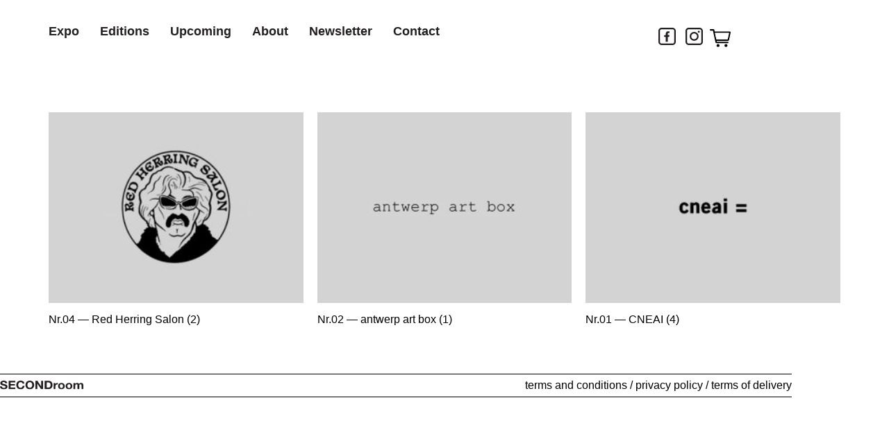

--- FILE ---
content_type: text/html; charset=UTF-8
request_url: https://secondroom.org/collabs/
body_size: 15220
content:
<!doctype html>
<html lang="en-US">
<head>
	<meta charset="UTF-8">
	<meta name="viewport" content="width=device-width, initial-scale=1">
	<link rel="profile" href="https://gmpg.org/xfn/11">
	<title>Collabs - SECONDroom</title>
<style>.flying-press-lazy-bg{background-image:none!important;}</style>
<link rel='preload' href='https://secondroom.org/wp-content/uploads/2021/03/Winkelmandje.svg' as='image' imagesrcset='' imagesizes=''/>
<link rel='preload' href='https://secondroom.org/wp-content/uploads/2024/07/redherring-collab-1-300x225.jpg' as='image' imagesrcset='https://secondroom.org/wp-content/uploads/2024/07/redherring-collab-1-300x225.jpg 300w, https://secondroom.org/wp-content/uploads/2024/07/redherring-collab-1.jpg 472w' imagesizes='(max-width: 300px) 100vw, 300px'/>
<link rel='preload' href='https://secondroom.org/wp-content/uploads/2023/03/antwerpartbox-collab7-300x225.jpg' as='image' imagesrcset='https://secondroom.org/wp-content/uploads/2023/03/antwerpartbox-collab7-300x225.jpg 300w, https://secondroom.org/wp-content/uploads/2023/03/antwerpartbox-collab7.jpg 472w' imagesizes='(max-width: 300px) 100vw, 300px'/>
<link rel='preload' href='https://secondroom.org/wp-content/uploads/2023/01/cneai-collab8-300x225.jpg' as='image' imagesrcset='https://secondroom.org/wp-content/uploads/2023/01/cneai-collab8-300x225.jpg 300w, https://secondroom.org/wp-content/uploads/2023/01/cneai-collab8.jpg 472w' imagesizes='(max-width: 300px) 100vw, 300px'/>
<link rel='preload' href='https://secondroom.org/wp-content/uploads/2021/03/secondroom-logo.svg' as='image' imagesrcset='' imagesizes=''/>
<link rel='preload' href='https://secondroom.org/wp-content/uploads/elementor/google-fonts/fonts/roboto-kfo7cnqeu92fr1me7ksn66agldtyluama3yuba.woff2' as='font' type='font/woff2' fetchpriority='high' crossorigin='anonymous'>

<!-- The SEO Framework by Sybre Waaijer -->
<meta name="robots" content="max-snippet:-1,max-image-preview:standard,max-video-preview:-1" />
<link rel="canonical" href="https://secondroom.org/collabs/" />
<meta property="og:type" content="website" />
<meta property="og:locale" content="en_US" />
<meta property="og:site_name" content="SECONDroom" />
<meta property="og:title" content="Collabs" />
<meta property="og:url" content="https://secondroom.org/collabs/" />
<meta property="og:image" content="https://secondroom.org/wp-content/uploads/2022/03/sr-logo-favicon.png" />
<meta property="og:image:width" content="100" />
<meta property="og:image:height" content="100" />
<meta name="twitter:card" content="summary_large_image" />
<meta name="twitter:title" content="Collabs" />
<meta name="twitter:image" content="https://secondroom.org/wp-content/uploads/2022/03/sr-logo-favicon.png" />
<script type="application/ld+json">{"@context":"https://schema.org","@graph":[{"@type":"WebSite","@id":"https://secondroom.org/#/schema/WebSite","url":"https://secondroom.org/","name":"SECONDroom","inLanguage":"en-US","potentialAction":{"@type":"SearchAction","target":{"@type":"EntryPoint","urlTemplate":"https://secondroom.org/search/{search_term_string}/"},"query-input":"required name=search_term_string"},"publisher":{"@type":"Organization","@id":"https://secondroom.org/#/schema/Organization","name":"SECONDroom","url":"https://secondroom.org/","logo":{"@type":"ImageObject","url":"https://secondroom.org/wp-content/uploads/2022/03/sr-logo-favicon.png","contentUrl":"https://secondroom.org/wp-content/uploads/2022/03/sr-logo-favicon.png","width":100,"height":100}}},{"@type":"WebPage","@id":"https://secondroom.org/collabs/","url":"https://secondroom.org/collabs/","name":"Collabs - SECONDroom","inLanguage":"en-US","isPartOf":{"@id":"https://secondroom.org/#/schema/WebSite"},"breadcrumb":{"@type":"BreadcrumbList","@id":"https://secondroom.org/#/schema/BreadcrumbList","itemListElement":[{"@type":"ListItem","position":1,"item":"https://secondroom.org/","name":"SECONDroom"},{"@type":"ListItem","position":2,"name":"Collabs"}]},"potentialAction":{"@type":"ReadAction","target":"https://secondroom.org/collabs/"}}]}</script>
<!-- / The SEO Framework by Sybre Waaijer | 11.73ms meta | 7.48ms boot -->

<link rel="alternate" type="application/rss+xml" title="SECONDroom &raquo; Feed" href="https://secondroom.org/feed/" />
<link rel="alternate" type="application/rss+xml" title="SECONDroom &raquo; Comments Feed" href="https://secondroom.org/comments/feed/" />
<link rel="alternate" title="oEmbed (JSON)" type="application/json+oembed" href="https://secondroom.org/wp-json/oembed/1.0/embed?url=https%3A%2F%2Fsecondroom.org%2Fcollabs%2F" />
<link rel="alternate" title="oEmbed (XML)" type="text/xml+oembed" href="https://secondroom.org/wp-json/oembed/1.0/embed?url=https%3A%2F%2Fsecondroom.org%2Fcollabs%2F&#038;format=xml" />
<style id='wp-img-auto-sizes-contain-inline-css'>img:is([sizes=auto i],[sizes^="auto," i]){contain-intrinsic-size:3000px 1500px}
/*# sourceURL=wp-img-auto-sizes-contain-inline-css */</style>
<style id='wp-emoji-styles-inline-css'>img.wp-smiley, img.emoji {
		display: inline !important;
		border: none !important;
		box-shadow: none !important;
		height: 1em !important;
		width: 1em !important;
		margin: 0 0.07em !important;
		vertical-align: -0.1em !important;
		background: none !important;
		padding: 0 !important;
	}
/*# sourceURL=wp-emoji-styles-inline-css */</style>
<style id='global-styles-inline-css'>:root{--wp--preset--aspect-ratio--square: 1;--wp--preset--aspect-ratio--4-3: 4/3;--wp--preset--aspect-ratio--3-4: 3/4;--wp--preset--aspect-ratio--3-2: 3/2;--wp--preset--aspect-ratio--2-3: 2/3;--wp--preset--aspect-ratio--16-9: 16/9;--wp--preset--aspect-ratio--9-16: 9/16;--wp--preset--color--black: #000000;--wp--preset--color--cyan-bluish-gray: #abb8c3;--wp--preset--color--white: #ffffff;--wp--preset--color--pale-pink: #f78da7;--wp--preset--color--vivid-red: #cf2e2e;--wp--preset--color--luminous-vivid-orange: #ff6900;--wp--preset--color--luminous-vivid-amber: #fcb900;--wp--preset--color--light-green-cyan: #7bdcb5;--wp--preset--color--vivid-green-cyan: #00d084;--wp--preset--color--pale-cyan-blue: #8ed1fc;--wp--preset--color--vivid-cyan-blue: #0693e3;--wp--preset--color--vivid-purple: #9b51e0;--wp--preset--gradient--vivid-cyan-blue-to-vivid-purple: linear-gradient(135deg,rgb(6,147,227) 0%,rgb(155,81,224) 100%);--wp--preset--gradient--light-green-cyan-to-vivid-green-cyan: linear-gradient(135deg,rgb(122,220,180) 0%,rgb(0,208,130) 100%);--wp--preset--gradient--luminous-vivid-amber-to-luminous-vivid-orange: linear-gradient(135deg,rgb(252,185,0) 0%,rgb(255,105,0) 100%);--wp--preset--gradient--luminous-vivid-orange-to-vivid-red: linear-gradient(135deg,rgb(255,105,0) 0%,rgb(207,46,46) 100%);--wp--preset--gradient--very-light-gray-to-cyan-bluish-gray: linear-gradient(135deg,rgb(238,238,238) 0%,rgb(169,184,195) 100%);--wp--preset--gradient--cool-to-warm-spectrum: linear-gradient(135deg,rgb(74,234,220) 0%,rgb(151,120,209) 20%,rgb(207,42,186) 40%,rgb(238,44,130) 60%,rgb(251,105,98) 80%,rgb(254,248,76) 100%);--wp--preset--gradient--blush-light-purple: linear-gradient(135deg,rgb(255,206,236) 0%,rgb(152,150,240) 100%);--wp--preset--gradient--blush-bordeaux: linear-gradient(135deg,rgb(254,205,165) 0%,rgb(254,45,45) 50%,rgb(107,0,62) 100%);--wp--preset--gradient--luminous-dusk: linear-gradient(135deg,rgb(255,203,112) 0%,rgb(199,81,192) 50%,rgb(65,88,208) 100%);--wp--preset--gradient--pale-ocean: linear-gradient(135deg,rgb(255,245,203) 0%,rgb(182,227,212) 50%,rgb(51,167,181) 100%);--wp--preset--gradient--electric-grass: linear-gradient(135deg,rgb(202,248,128) 0%,rgb(113,206,126) 100%);--wp--preset--gradient--midnight: linear-gradient(135deg,rgb(2,3,129) 0%,rgb(40,116,252) 100%);--wp--preset--font-size--small: 13px;--wp--preset--font-size--medium: 20px;--wp--preset--font-size--large: 36px;--wp--preset--font-size--x-large: 42px;--wp--preset--spacing--20: 0.44rem;--wp--preset--spacing--30: 0.67rem;--wp--preset--spacing--40: 1rem;--wp--preset--spacing--50: 1.5rem;--wp--preset--spacing--60: 2.25rem;--wp--preset--spacing--70: 3.38rem;--wp--preset--spacing--80: 5.06rem;--wp--preset--shadow--natural: 6px 6px 9px rgba(0, 0, 0, 0.2);--wp--preset--shadow--deep: 12px 12px 50px rgba(0, 0, 0, 0.4);--wp--preset--shadow--sharp: 6px 6px 0px rgba(0, 0, 0, 0.2);--wp--preset--shadow--outlined: 6px 6px 0px -3px rgb(255, 255, 255), 6px 6px rgb(0, 0, 0);--wp--preset--shadow--crisp: 6px 6px 0px rgb(0, 0, 0);}:root { --wp--style--global--content-size: 800px;--wp--style--global--wide-size: 1200px; }:where(body) { margin: 0; }.wp-site-blocks > .alignleft { float: left; margin-right: 2em; }.wp-site-blocks > .alignright { float: right; margin-left: 2em; }.wp-site-blocks > .aligncenter { justify-content: center; margin-left: auto; margin-right: auto; }:where(.wp-site-blocks) > * { margin-block-start: 24px; margin-block-end: 0; }:where(.wp-site-blocks) > :first-child { margin-block-start: 0; }:where(.wp-site-blocks) > :last-child { margin-block-end: 0; }:root { --wp--style--block-gap: 24px; }:root :where(.is-layout-flow) > :first-child{margin-block-start: 0;}:root :where(.is-layout-flow) > :last-child{margin-block-end: 0;}:root :where(.is-layout-flow) > *{margin-block-start: 24px;margin-block-end: 0;}:root :where(.is-layout-constrained) > :first-child{margin-block-start: 0;}:root :where(.is-layout-constrained) > :last-child{margin-block-end: 0;}:root :where(.is-layout-constrained) > *{margin-block-start: 24px;margin-block-end: 0;}:root :where(.is-layout-flex){gap: 24px;}:root :where(.is-layout-grid){gap: 24px;}.is-layout-flow > .alignleft{float: left;margin-inline-start: 0;margin-inline-end: 2em;}.is-layout-flow > .alignright{float: right;margin-inline-start: 2em;margin-inline-end: 0;}.is-layout-flow > .aligncenter{margin-left: auto !important;margin-right: auto !important;}.is-layout-constrained > .alignleft{float: left;margin-inline-start: 0;margin-inline-end: 2em;}.is-layout-constrained > .alignright{float: right;margin-inline-start: 2em;margin-inline-end: 0;}.is-layout-constrained > .aligncenter{margin-left: auto !important;margin-right: auto !important;}.is-layout-constrained > :where(:not(.alignleft):not(.alignright):not(.alignfull)){max-width: var(--wp--style--global--content-size);margin-left: auto !important;margin-right: auto !important;}.is-layout-constrained > .alignwide{max-width: var(--wp--style--global--wide-size);}body .is-layout-flex{display: flex;}.is-layout-flex{flex-wrap: wrap;align-items: center;}.is-layout-flex > :is(*, div){margin: 0;}body .is-layout-grid{display: grid;}.is-layout-grid > :is(*, div){margin: 0;}body{padding-top: 0px;padding-right: 0px;padding-bottom: 0px;padding-left: 0px;}a:where(:not(.wp-element-button)){text-decoration: underline;}:root :where(.wp-element-button, .wp-block-button__link){background-color: #32373c;border-width: 0;color: #fff;font-family: inherit;font-size: inherit;font-style: inherit;font-weight: inherit;letter-spacing: inherit;line-height: inherit;padding-top: calc(0.667em + 2px);padding-right: calc(1.333em + 2px);padding-bottom: calc(0.667em + 2px);padding-left: calc(1.333em + 2px);text-decoration: none;text-transform: inherit;}.has-black-color{color: var(--wp--preset--color--black) !important;}.has-cyan-bluish-gray-color{color: var(--wp--preset--color--cyan-bluish-gray) !important;}.has-white-color{color: var(--wp--preset--color--white) !important;}.has-pale-pink-color{color: var(--wp--preset--color--pale-pink) !important;}.has-vivid-red-color{color: var(--wp--preset--color--vivid-red) !important;}.has-luminous-vivid-orange-color{color: var(--wp--preset--color--luminous-vivid-orange) !important;}.has-luminous-vivid-amber-color{color: var(--wp--preset--color--luminous-vivid-amber) !important;}.has-light-green-cyan-color{color: var(--wp--preset--color--light-green-cyan) !important;}.has-vivid-green-cyan-color{color: var(--wp--preset--color--vivid-green-cyan) !important;}.has-pale-cyan-blue-color{color: var(--wp--preset--color--pale-cyan-blue) !important;}.has-vivid-cyan-blue-color{color: var(--wp--preset--color--vivid-cyan-blue) !important;}.has-vivid-purple-color{color: var(--wp--preset--color--vivid-purple) !important;}.has-black-background-color{background-color: var(--wp--preset--color--black) !important;}.has-cyan-bluish-gray-background-color{background-color: var(--wp--preset--color--cyan-bluish-gray) !important;}.has-white-background-color{background-color: var(--wp--preset--color--white) !important;}.has-pale-pink-background-color{background-color: var(--wp--preset--color--pale-pink) !important;}.has-vivid-red-background-color{background-color: var(--wp--preset--color--vivid-red) !important;}.has-luminous-vivid-orange-background-color{background-color: var(--wp--preset--color--luminous-vivid-orange) !important;}.has-luminous-vivid-amber-background-color{background-color: var(--wp--preset--color--luminous-vivid-amber) !important;}.has-light-green-cyan-background-color{background-color: var(--wp--preset--color--light-green-cyan) !important;}.has-vivid-green-cyan-background-color{background-color: var(--wp--preset--color--vivid-green-cyan) !important;}.has-pale-cyan-blue-background-color{background-color: var(--wp--preset--color--pale-cyan-blue) !important;}.has-vivid-cyan-blue-background-color{background-color: var(--wp--preset--color--vivid-cyan-blue) !important;}.has-vivid-purple-background-color{background-color: var(--wp--preset--color--vivid-purple) !important;}.has-black-border-color{border-color: var(--wp--preset--color--black) !important;}.has-cyan-bluish-gray-border-color{border-color: var(--wp--preset--color--cyan-bluish-gray) !important;}.has-white-border-color{border-color: var(--wp--preset--color--white) !important;}.has-pale-pink-border-color{border-color: var(--wp--preset--color--pale-pink) !important;}.has-vivid-red-border-color{border-color: var(--wp--preset--color--vivid-red) !important;}.has-luminous-vivid-orange-border-color{border-color: var(--wp--preset--color--luminous-vivid-orange) !important;}.has-luminous-vivid-amber-border-color{border-color: var(--wp--preset--color--luminous-vivid-amber) !important;}.has-light-green-cyan-border-color{border-color: var(--wp--preset--color--light-green-cyan) !important;}.has-vivid-green-cyan-border-color{border-color: var(--wp--preset--color--vivid-green-cyan) !important;}.has-pale-cyan-blue-border-color{border-color: var(--wp--preset--color--pale-cyan-blue) !important;}.has-vivid-cyan-blue-border-color{border-color: var(--wp--preset--color--vivid-cyan-blue) !important;}.has-vivid-purple-border-color{border-color: var(--wp--preset--color--vivid-purple) !important;}.has-vivid-cyan-blue-to-vivid-purple-gradient-background{background: var(--wp--preset--gradient--vivid-cyan-blue-to-vivid-purple) !important;}.has-light-green-cyan-to-vivid-green-cyan-gradient-background{background: var(--wp--preset--gradient--light-green-cyan-to-vivid-green-cyan) !important;}.has-luminous-vivid-amber-to-luminous-vivid-orange-gradient-background{background: var(--wp--preset--gradient--luminous-vivid-amber-to-luminous-vivid-orange) !important;}.has-luminous-vivid-orange-to-vivid-red-gradient-background{background: var(--wp--preset--gradient--luminous-vivid-orange-to-vivid-red) !important;}.has-very-light-gray-to-cyan-bluish-gray-gradient-background{background: var(--wp--preset--gradient--very-light-gray-to-cyan-bluish-gray) !important;}.has-cool-to-warm-spectrum-gradient-background{background: var(--wp--preset--gradient--cool-to-warm-spectrum) !important;}.has-blush-light-purple-gradient-background{background: var(--wp--preset--gradient--blush-light-purple) !important;}.has-blush-bordeaux-gradient-background{background: var(--wp--preset--gradient--blush-bordeaux) !important;}.has-luminous-dusk-gradient-background{background: var(--wp--preset--gradient--luminous-dusk) !important;}.has-pale-ocean-gradient-background{background: var(--wp--preset--gradient--pale-ocean) !important;}.has-electric-grass-gradient-background{background: var(--wp--preset--gradient--electric-grass) !important;}.has-midnight-gradient-background{background: var(--wp--preset--gradient--midnight) !important;}.has-small-font-size{font-size: var(--wp--preset--font-size--small) !important;}.has-medium-font-size{font-size: var(--wp--preset--font-size--medium) !important;}.has-large-font-size{font-size: var(--wp--preset--font-size--large) !important;}.has-x-large-font-size{font-size: var(--wp--preset--font-size--x-large) !important;}
:root :where(.wp-block-pullquote){font-size: 1.5em;line-height: 1.6;}
/*# sourceURL=global-styles-inline-css */</style>
<link rel='stylesheet' id='woocommerce-layout-css' href='https://secondroom.org/wp-content/cache/flying-press/e98f5279caca.woocommerce-layout.css' media='all' />
<link rel='stylesheet' id='woocommerce-smallscreen-css' href='https://secondroom.org/wp-content/cache/flying-press/59d266c0ea58.woocommerce-smallscreen.css' media='only screen and (max-width: 768px)' />
<link rel='stylesheet' id='woocommerce-general-css' href='https://secondroom.org/wp-content/cache/flying-press/0a5cfa15a1c3.woocommerce.css' media='all' />
<style id='woocommerce-inline-inline-css'>.woocommerce form .form-row .required { visibility: visible; }
/*# sourceURL=woocommerce-inline-inline-css */</style>
<link rel='stylesheet' id='parent-style-css' href='https://secondroom.org/wp-content/cache/flying-press/1754e43e0245.style.css' media='all' />
<link rel='stylesheet' id='child-style-css' href='https://secondroom.org/wp-content/cache/flying-press/8e286aa0f48f.style.css' media='all' />
<link rel='stylesheet' id='hello-elementor-css' href='https://secondroom.org/wp-content/cache/flying-press/af4b9638d699.reset.css' media='all' />
<link rel='stylesheet' id='hello-elementor-theme-style-css' href='https://secondroom.org/wp-content/cache/flying-press/a480d2bf8c52.theme.css' media='all' />
<link rel='stylesheet' id='hello-elementor-header-footer-css' href='https://secondroom.org/wp-content/cache/flying-press/86dbb47955bb.header-footer.css' media='all' />
<link rel='stylesheet' id='elementor-frontend-css' href='https://secondroom.org/wp-content/cache/flying-press/56191e9cf784.frontend.min.css' media='all' />
<link rel='stylesheet' id='widget-nav-menu-css' href='https://secondroom.org/wp-content/cache/flying-press/e73c62ff297d.widget-nav-menu.min.css' media='all' />
<link rel='stylesheet' id='widget-social-icons-css' href='https://secondroom.org/wp-content/cache/flying-press/d026a17938c5.widget-social-icons.min.css' media='all' />
<link rel='stylesheet' id='e-apple-webkit-css' href='https://secondroom.org/wp-content/cache/flying-press/f94a49c4961b.apple-webkit.min.css' media='all' />
<link rel='stylesheet' id='widget-image-css' href='https://secondroom.org/wp-content/cache/flying-press/12045858d487.widget-image.min.css' media='all' />
<link rel='stylesheet' id='e-sticky-css' href='https://secondroom.org/wp-content/cache/flying-press/7305ed8a30b2.sticky.min.css' media='all' />
<link rel='stylesheet' id='elementor-post-9-css' href='https://secondroom.org/wp-content/cache/flying-press/9abc336c6f55.post-9.css' media='all' />
<link rel='stylesheet' id='uael-frontend-css' href='https://secondroom.org/wp-content/cache/flying-press/6c45ab856804.uael-frontend.min.css' media='all' />
<link rel='stylesheet' id='uael-teammember-social-icons-css' href='https://secondroom.org/wp-content/cache/flying-press/d026a17938c5.widget-social-icons.min.css' media='all' />
<link rel='stylesheet' id='uael-social-share-icons-brands-css' href='https://secondroom.org/wp-content/cache/flying-press/1f1c6abbb54c.brands.css' media='all' />
<link rel='stylesheet' id='uael-social-share-icons-fontawesome-css' href='https://secondroom.org/wp-content/cache/flying-press/aae648ec4102.fontawesome.css' media='all' />
<link rel='stylesheet' id='uael-nav-menu-icons-css' href='https://secondroom.org/wp-content/cache/flying-press/8d37441d69eb.solid.css' media='all' />
<link rel='stylesheet' id='font-awesome-5-all-css' href='https://secondroom.org/wp-content/cache/flying-press/74bab4578692.all.min.css' media='all' />
<link rel='stylesheet' id='font-awesome-4-shim-css' href='https://secondroom.org/wp-content/cache/flying-press/c55205bce667.v4-shims.min.css' media='all' />
<link rel='stylesheet' id='widget-woocommerce-products-css' href='https://secondroom.org/wp-content/cache/flying-press/0c910461917e.widget-woocommerce-products.min.css' media='all' />
<link rel='stylesheet' id='widget-woocommerce-categories-css' href='https://secondroom.org/wp-content/cache/flying-press/de0dc92fb78b.widget-woocommerce-categories.min.css' media='all' />
<link rel='stylesheet' id='elementor-post-959-css' href='https://secondroom.org/wp-content/cache/flying-press/7b0c36f67f5d.post-959.css' media='all' />
<link rel='stylesheet' id='elementor-post-982-css' href='https://secondroom.org/wp-content/cache/flying-press/f27586c1a322.post-982.css' media='all' />
<link rel='stylesheet' id='elementor-post-104-css' href='https://secondroom.org/wp-content/cache/flying-press/34a5a67fedb2.post-104.css' media='all' />
<link rel='stylesheet' id='mollie-applepaydirect-css' href='https://secondroom.org/wp-content/cache/flying-press/5614a90ac253.mollie-applepaydirect.min.css' media='screen' />
<link rel='stylesheet' id='sib-front-css-css' href='https://secondroom.org/wp-content/cache/flying-press/af1456e33d71.mailin-front.css' media='all' />
<link rel='stylesheet' id='elementor-gf-local-roboto-css' href='https://secondroom.org/wp-content/cache/flying-press/f59e3498a1e9.roboto.css' media='all' />
<link rel='stylesheet' id='elementor-gf-local-robotoslab-css' href='https://secondroom.org/wp-content/cache/flying-press/6abd7dc25757.robotoslab.css' media='all' />
<script id="jquery-core-js-extra">
var pp = {"ajax_url":"https://secondroom.org/wp-admin/admin-ajax.php"};
//# sourceURL=jquery-core-js-extra
</script>
<script src="https://secondroom.org/wp-includes/js/jquery/jquery.min.js?ver=826eb77e86b0" id="jquery-core-js"></script>
<script src="https://secondroom.org/wp-includes/js/jquery/jquery-migrate.min.js?ver=9ffeb32e2d9e" id="jquery-migrate-js"></script>
<script src="https://secondroom.org/wp-content/plugins/woocommerce/assets/js/jquery-blockui/jquery.blockUI.min.js?ver=ef56117d1bb5" id="wc-jquery-blockui-js" defer data-wp-strategy="defer"></script>
<script id="wc-add-to-cart-js-extra">
var wc_add_to_cart_params = {"ajax_url":"/wp-admin/admin-ajax.php","wc_ajax_url":"/?wc-ajax=%%endpoint%%","i18n_view_cart":"View cart","cart_url":"https://secondroom.org/shopping-cart/","is_cart":"","cart_redirect_after_add":"no"};
//# sourceURL=wc-add-to-cart-js-extra
</script>
<script src="https://secondroom.org/wp-content/plugins/woocommerce/assets/js/frontend/add-to-cart.min.js?ver=d6843fa9b6df" id="wc-add-to-cart-js" defer data-wp-strategy="defer"></script>
<script src="https://secondroom.org/wp-content/plugins/woocommerce/assets/js/js-cookie/js.cookie.min.js?ver=691a1e43450e" id="wc-js-cookie-js" defer data-wp-strategy="defer"></script>
<script id="woocommerce-js-extra">
var woocommerce_params = {"ajax_url":"/wp-admin/admin-ajax.php","wc_ajax_url":"/?wc-ajax=%%endpoint%%","i18n_password_show":"Show password","i18n_password_hide":"Hide password"};
//# sourceURL=woocommerce-js-extra
</script>
<script src="https://secondroom.org/wp-content/plugins/woocommerce/assets/js/frontend/woocommerce.min.js?ver=abf4bb282c65" id="woocommerce-js" defer data-wp-strategy="defer"></script>
<script src="https://secondroom.org/wp-content/plugins/elementor/assets/lib/font-awesome/js/v4-shims.min.js?ver=ef17c8ffc514" id="font-awesome-4-shim-js"></script>
<script id="sib-front-js-js-extra">
var sibErrMsg = {"invalidMail":"Please fill out valid email address","requiredField":"Please fill out required fields","invalidDateFormat":"Please fill out valid date format","invalidSMSFormat":"Please fill out valid phone number"};
var ajax_sib_front_object = {"ajax_url":"https://secondroom.org/wp-admin/admin-ajax.php","ajax_nonce":"344b90654b","flag_url":"https://secondroom.org/wp-content/plugins/mailin/img/flags/"};
//# sourceURL=sib-front-js-js-extra
</script>
<script src="https://secondroom.org/wp-content/cache/flying-press/84e18e27eece.mailin-front.js" id="sib-front-js-js"></script>
<link rel="https://api.w.org/" href="https://secondroom.org/wp-json/" /><link rel="alternate" title="JSON" type="application/json" href="https://secondroom.org/wp-json/wp/v2/pages/959" /><link rel="EditURI" type="application/rsd+xml" title="RSD" href="https://secondroom.org/xmlrpc.php?rsd" />
	<noscript><style>.woocommerce-product-gallery{ opacity: 1 !important; }</style></noscript>
	<meta name="generator" content="Elementor 3.34.2; features: e_font_icon_svg, additional_custom_breakpoints; settings: css_print_method-external, google_font-enabled, font_display-auto">
<!-- Global site tag (gtag.js) - Google Analytics -->
<script async src="https://www.googletagmanager.com/gtag/js?id=UA-144588670-17"></script>
<script>
  window.dataLayer = window.dataLayer || [];
  function gtag(){dataLayer.push(arguments);}
  gtag('js', new Date());

  gtag('config', 'UA-144588670-17');
</script>

<script type="text/javascript" src="https://cdn.by.wonderpush.com/sdk/1.1/wonderpush-loader.min.js" async></script>
<script type="text/javascript">
  window.WonderPush = window.WonderPush || [];
  window.WonderPush.push(['init', {"customDomain":"https:\/\/secondroom.org\/wp-content\/plugins\/mailin\/","serviceWorkerUrl":"wonderpush-worker-loader.min.js?webKey=d4cbaadca3088d068bc04b310fc16c2db62601d5bc13154d947e43fc6c3fb9da","frameUrl":"wonderpush.min.html","webKey":"d4cbaadca3088d068bc04b310fc16c2db62601d5bc13154d947e43fc6c3fb9da"}]);
</script>			<style>.e-con.e-parent:nth-of-type(n+4):not(.e-lazyloaded):not(.e-no-lazyload),
				.e-con.e-parent:nth-of-type(n+4):not(.e-lazyloaded):not(.e-no-lazyload) * {
					background-image: none !important;
				}
				@media screen and (max-height: 1024px) {
					.e-con.e-parent:nth-of-type(n+3):not(.e-lazyloaded):not(.e-no-lazyload),
					.e-con.e-parent:nth-of-type(n+3):not(.e-lazyloaded):not(.e-no-lazyload) * {
						background-image: none !important;
					}
				}
				@media screen and (max-height: 640px) {
					.e-con.e-parent:nth-of-type(n+2):not(.e-lazyloaded):not(.e-no-lazyload),
					.e-con.e-parent:nth-of-type(n+2):not(.e-lazyloaded):not(.e-no-lazyload) * {
						background-image: none !important;
					}
				}</style>
			<link rel="icon" href="https://secondroom.org/wp-content/uploads/2022/03/sr-logo-favicon.jpg" sizes="32x32" />
<link rel="icon" href="https://secondroom.org/wp-content/uploads/2022/03/sr-logo-favicon.jpg" sizes="192x192" />
<link rel="apple-touch-icon" href="https://secondroom.org/wp-content/uploads/2022/03/sr-logo-favicon.jpg" />
<meta name="msapplication-TileImage" content="https://secondroom.org/wp-content/uploads/2022/03/sr-logo-favicon.jpg" />
<script type="speculationrules">{"prefetch":[{"source":"document","where":{"and":[{"href_matches":"\/*"},{"not":{"href_matches":["\/*.php","\/wp-(admin|includes|content|login|signup|json)(.*)?","\/*\\?(.+)","\/(cart|checkout|logout)(.*)?"]}}]},"eagerness":"moderate"}]}</script></head>
<body class="wp-singular page-template page-template-elementor_header_footer page page-id-959 wp-custom-logo wp-embed-responsive wp-theme-hello-elementor wp-child-theme-webtica-theme theme-hello-elementor woocommerce-no-js hello-elementor-default elementor-default elementor-template-full-width elementor-kit-9 elementor-page elementor-page-959">


<a class="skip-link screen-reader-text" href="#content">Skip to content</a>

		<header data-elementor-type="header" data-elementor-id="982" class="elementor elementor-982 elementor-location-header" data-elementor-post-type="elementor_library">
			<div class="elementor-element elementor-element-ab18c83 e-flex e-con-boxed e-con e-parent" data-id="ab18c83" data-element_type="container" data-settings="{&quot;sticky&quot;:&quot;top&quot;,&quot;sticky_on&quot;:[&quot;desktop&quot;],&quot;background_background&quot;:&quot;classic&quot;,&quot;sticky_offset&quot;:0,&quot;sticky_effects_offset&quot;:0,&quot;sticky_anchor_link_offset&quot;:0}">
					<div class="e-con-inner">
		<div class="elementor-element elementor-element-e83a4d3 e-con-full e-flex e-con e-child" data-id="e83a4d3" data-element_type="container">
				<div class="elementor-element elementor-element-261ae8c elementor-nav-menu__align-start elementor-nav-menu--stretch elementor-widget__width-auto elementor-widget-tablet__width-inherit elementor-widget-mobile__width-inherit elementor-nav-menu--dropdown-tablet elementor-nav-menu__text-align-aside elementor-nav-menu--toggle elementor-nav-menu--burger elementor-widget elementor-widget-nav-menu" data-id="261ae8c" data-element_type="widget" data-settings="{&quot;full_width&quot;:&quot;stretch&quot;,&quot;submenu_icon&quot;:{&quot;value&quot;:&quot;&lt;i aria-hidden=\&quot;true\&quot; class=\&quot;\&quot;&gt;&lt;\/i&gt;&quot;,&quot;library&quot;:&quot;&quot;},&quot;layout&quot;:&quot;horizontal&quot;,&quot;toggle&quot;:&quot;burger&quot;}" data-widget_type="nav-menu.default">
				<div class="elementor-widget-container">
								<nav aria-label="Menu" class="elementor-nav-menu--main elementor-nav-menu__container elementor-nav-menu--layout-horizontal e--pointer-underline e--animation-fade">
				<ul id="menu-1-261ae8c" class="elementor-nav-menu"><li class="menu-item menu-item-type-post_type menu-item-object-page menu-item-1956"><a href="https://secondroom.org/expo/" class="elementor-item">Expo</a></li>
<li class="menu-item menu-item-type-custom menu-item-object-custom current-menu-ancestor current-menu-parent menu-item-has-children menu-item-2442"><a href="https://secondroom.org/posted/" class="elementor-item">Editions</a>
<ul class="sub-menu elementor-nav-menu--dropdown">
	<li class="menu-item menu-item-type-post_type menu-item-object-page menu-item-1957"><a href="https://secondroom.org/posted/" class="elementor-sub-item">Posted</a></li>
	<li class="menu-item menu-item-type-post_type menu-item-object-page menu-item-1959"><a href="https://secondroom.org/in-out/" class="elementor-sub-item">In-Out</a></li>
	<li class="menu-item menu-item-type-post_type menu-item-object-page current-menu-item page_item page-item-959 current_page_item menu-item-1960"><a href="https://secondroom.org/collabs/" aria-current="page" class="elementor-sub-item elementor-item-active">Collabs</a></li>
</ul>
</li>
<li class="menu-item menu-item-type-post_type menu-item-object-page menu-item-home menu-item-2437"><a href="https://secondroom.org/" class="elementor-item">Upcoming</a></li>
<li class="menu-item menu-item-type-post_type menu-item-object-page menu-item-2436"><a href="https://secondroom.org/about/" class="elementor-item">About</a></li>
<li class="menu-item menu-item-type-custom menu-item-object-custom menu-item-2864"><a href="http://eepurl.com/jfkFoM" class="elementor-item">Newsletter</a></li>
<li class="menu-item menu-item-type-post_type menu-item-object-page menu-item-2435"><a href="https://secondroom.org/contact/" class="elementor-item">Contact</a></li>
</ul>			</nav>
					<div class="elementor-menu-toggle" role="button" tabindex="0" aria-label="Menu Toggle" aria-expanded="false">
			<svg aria-hidden="true" role="presentation" class="elementor-menu-toggle__icon--open e-font-icon-svg e-eicon-menu-bar" viewBox="0 0 1000 1000" xmlns="http://www.w3.org/2000/svg"><path d="M104 333H896C929 333 958 304 958 271S929 208 896 208H104C71 208 42 237 42 271S71 333 104 333ZM104 583H896C929 583 958 554 958 521S929 458 896 458H104C71 458 42 487 42 521S71 583 104 583ZM104 833H896C929 833 958 804 958 771S929 708 896 708H104C71 708 42 737 42 771S71 833 104 833Z"></path></svg><svg aria-hidden="true" role="presentation" class="elementor-menu-toggle__icon--close e-font-icon-svg e-eicon-close" viewBox="0 0 1000 1000" xmlns="http://www.w3.org/2000/svg"><path d="M742 167L500 408 258 167C246 154 233 150 217 150 196 150 179 158 167 167 154 179 150 196 150 212 150 229 154 242 171 254L408 500 167 742C138 771 138 800 167 829 196 858 225 858 254 829L496 587 738 829C750 842 767 846 783 846 800 846 817 842 829 829 842 817 846 804 846 783 846 767 842 750 829 737L588 500 833 258C863 229 863 200 833 171 804 137 775 137 742 167Z"></path></svg>		</div>
					<nav class="elementor-nav-menu--dropdown elementor-nav-menu__container" aria-hidden="true">
				<ul id="menu-2-261ae8c" class="elementor-nav-menu"><li class="menu-item menu-item-type-post_type menu-item-object-page menu-item-1956"><a href="https://secondroom.org/expo/" class="elementor-item" tabindex="-1">Expo</a></li>
<li class="menu-item menu-item-type-custom menu-item-object-custom current-menu-ancestor current-menu-parent menu-item-has-children menu-item-2442"><a href="https://secondroom.org/posted/" class="elementor-item" tabindex="-1">Editions</a>
<ul class="sub-menu elementor-nav-menu--dropdown">
	<li class="menu-item menu-item-type-post_type menu-item-object-page menu-item-1957"><a href="https://secondroom.org/posted/" class="elementor-sub-item" tabindex="-1">Posted</a></li>
	<li class="menu-item menu-item-type-post_type menu-item-object-page menu-item-1959"><a href="https://secondroom.org/in-out/" class="elementor-sub-item" tabindex="-1">In-Out</a></li>
	<li class="menu-item menu-item-type-post_type menu-item-object-page current-menu-item page_item page-item-959 current_page_item menu-item-1960"><a href="https://secondroom.org/collabs/" aria-current="page" class="elementor-sub-item elementor-item-active" tabindex="-1">Collabs</a></li>
</ul>
</li>
<li class="menu-item menu-item-type-post_type menu-item-object-page menu-item-home menu-item-2437"><a href="https://secondroom.org/" class="elementor-item" tabindex="-1">Upcoming</a></li>
<li class="menu-item menu-item-type-post_type menu-item-object-page menu-item-2436"><a href="https://secondroom.org/about/" class="elementor-item" tabindex="-1">About</a></li>
<li class="menu-item menu-item-type-custom menu-item-object-custom menu-item-2864"><a href="http://eepurl.com/jfkFoM" class="elementor-item" tabindex="-1">Newsletter</a></li>
<li class="menu-item menu-item-type-post_type menu-item-object-page menu-item-2435"><a href="https://secondroom.org/contact/" class="elementor-item" tabindex="-1">Contact</a></li>
</ul>			</nav>
						</div>
				</div>
				</div>
		<div class="elementor-element elementor-element-8f51708 e-con-full e-flex e-con e-child" data-id="8f51708" data-element_type="container">
				<div class="elementor-element elementor-element-160baf7 elementor-widget__width-auto elementor-shape-rounded elementor-grid-0 e-grid-align-center elementor-widget elementor-widget-social-icons" data-id="160baf7" data-element_type="widget" data-widget_type="social-icons.default">
				<div class="elementor-widget-container">
							<div class="elementor-social-icons-wrapper elementor-grid" role="list">
							<span class="elementor-grid-item" role="listitem">
					<a class="elementor-icon elementor-social-icon elementor-social-icon- elementor-repeater-item-b5f6739" href="https://www.facebook.com/SECONDroom-Antwerpen-455244384502079" target="_blank" rel="noreferrer">
						<span class="elementor-screen-only"></span>
						<svg xmlns="http://www.w3.org/2000/svg" xmlns:xlink="http://www.w3.org/1999/xlink" xmlns:serif="http://www.serif.com/" width="100%" height="100%" viewBox="0 0 1205 1205" xml:space="preserve" style="fill-rule:evenodd;clip-rule:evenodd;stroke-linejoin:round;stroke-miterlimit:2;">    <g transform="matrix(1,0,0,1,-1152.08,-641.667)">        <g id="Layer-2" serif:id="Layer 2" transform="matrix(4.16667,0,0,4.16667,0,0)">            <g transform="matrix(1,0,0,1,330.358,166.5)">                <path d="M0,264C-22.805,264 -41.358,245.447 -41.358,222.643L-41.358,41.358C-41.358,18.553 -22.805,0 0,0L181.284,0C204.088,0 222.642,18.553 222.642,41.358L222.642,222.642C222.642,245.446 204.088,264 181.284,264L0,264Z" style="fill:white;fill-rule:nonzero;"></path>            </g>            <g transform="matrix(1,0,0,1,511.642,443.001)">                <path d="M0,-289.001L-181.284,-289.001C-210.906,-289.001 -235.142,-264.765 -235.142,-235.143L-235.142,-53.858C-235.142,-24.237 -210.906,0 -181.284,0L0,0C29.622,0 53.858,-24.237 53.858,-53.859L53.858,-235.143C53.858,-264.765 29.622,-289.001 0,-289.001M0,-264.001C7.649,-264.001 14.879,-260.983 20.36,-255.502C25.84,-250.022 28.858,-242.791 28.858,-235.143L28.858,-53.859C28.858,-46.21 25.84,-38.979 20.36,-33.499C14.879,-28.019 7.649,-25 0,-25L-181.284,-25C-188.933,-25 -196.163,-28.018 -201.644,-33.499C-207.124,-38.979 -210.142,-46.21 -210.142,-53.858L-210.142,-235.143C-210.142,-242.791 -207.124,-250.022 -201.644,-255.502C-196.163,-260.983 -188.933,-264.001 -181.284,-264.001L0,-264.001Z" style="fill:rgb(35,31,32);fill-rule:nonzero;"></path>            </g>            <g transform="matrix(1,0,0,1,398.663,213.763)">                <path d="M0,174.096L0,93.312L-26.072,93.312L-26.072,63.397L0,63.397L0,44.461C0,13.997 15.918,0 39.246,0.275C50.361,0.271 62.642,1.921 62.642,1.921L62.642,27.719L52.694,27.719C38.423,27.719 32.934,32.659 32.934,45.833L32.934,63.123L61.75,63.123L56.81,93.312L32.659,93.312L32.659,174.096L0,174.096Z" style="fill:rgb(35,31,32);fill-rule:nonzero;"></path>            </g>        </g>    </g></svg>					</a>
				</span>
							<span class="elementor-grid-item" role="listitem">
					<a class="elementor-icon elementor-social-icon elementor-social-icon- elementor-repeater-item-0d0c56d" href="https://www.instagram.com/secondroom_antwerpen/" target="_blank" rel="noreferrer">
						<span class="elementor-screen-only"></span>
						<svg xmlns="http://www.w3.org/2000/svg" xmlns:xlink="http://www.w3.org/1999/xlink" xmlns:serif="http://www.serif.com/" width="100%" height="100%" viewBox="0 0 1205 1205" xml:space="preserve" style="fill-rule:evenodd;clip-rule:evenodd;stroke-linejoin:round;stroke-miterlimit:2;">    <g transform="matrix(1,0,0,1,-1152.08,-641.667)">        <g id="Layer-2" serif:id="Layer 2" transform="matrix(4.16667,0,0,4.16667,0,0)">            <g transform="matrix(1,0,0,1,330.358,166.5)">                <path d="M0,264C-22.805,264 -41.358,245.447 -41.358,222.643L-41.358,41.358C-41.358,18.553 -22.805,0 0,0L181.284,0C204.088,0 222.642,18.553 222.642,41.358L222.642,222.642C222.642,245.446 204.088,264 181.284,264L0,264Z" style="fill:white;fill-rule:nonzero;"></path>            </g>            <g transform="matrix(1,0,0,1,511.642,443.001)">                <path d="M0,-289.001L-181.284,-289.001C-210.906,-289.001 -235.142,-264.765 -235.142,-235.143L-235.142,-53.858C-235.142,-24.237 -210.906,0 -181.284,0L0,0C29.622,0 53.858,-24.237 53.858,-53.859L53.858,-235.143C53.858,-264.765 29.622,-289.001 0,-289.001M0,-264.001C7.649,-264.001 14.879,-260.983 20.36,-255.502C25.84,-250.022 28.858,-242.791 28.858,-235.143L28.858,-53.859C28.858,-46.21 25.84,-38.979 20.36,-33.499C14.879,-28.019 7.649,-25 0,-25L-181.284,-25C-188.933,-25 -196.163,-28.018 -201.644,-33.499C-207.124,-38.979 -210.142,-46.21 -210.142,-53.858L-210.142,-235.143C-210.142,-242.791 -207.124,-250.022 -201.644,-255.502C-196.163,-260.983 -188.933,-264.001 -181.284,-264.001L0,-264.001Z" style="fill:rgb(35,31,32);fill-rule:nonzero;"></path>            </g>            <g transform="matrix(1,0,0,1,420.488,371.339)">                <path d="M0,-147.401C-40.704,-147.401 -73.701,-114.404 -73.701,-73.7C-73.701,-32.996 -40.704,0 0,0C40.704,0 73.701,-32.996 73.701,-73.7C73.701,-114.404 40.704,-147.401 0,-147.401M0,-122.401C26.854,-122.401 48.701,-100.554 48.701,-73.7C48.701,-46.847 26.854,-25 0,-25C-26.854,-25 -48.701,-46.847 -48.701,-73.7C-48.701,-100.554 -26.854,-122.401 0,-122.401" style="fill:rgb(35,31,32);fill-rule:nonzero;"></path>            </g>            <g transform="matrix(-1,0,0,1,497.501,237.679)">                <path d="M0,-33.318C9.2,-33.318 16.659,-25.86 16.659,-16.659C16.659,-7.459 9.2,0 0,0C-9.2,0 -16.659,-7.459 -16.659,-16.659C-16.659,-25.86 -9.2,-33.318 0,-33.318" style="fill:rgb(35,31,32);fill-rule:nonzero;"></path>            </g>        </g>    </g></svg>					</a>
				</span>
					</div>
						</div>
				</div>
				<div class="elementor-element elementor-element-bf05e24 elementor-widget__width-auto elementor-hidden-phone elementor-widget elementor-widget-image" data-id="bf05e24" data-element_type="widget" data-widget_type="image.default">
				<div class="elementor-widget-container">
																<a href="https://secondroom.org/shopping-cart/">
							<img src="https://secondroom.org/wp-content/uploads/2021/03/Winkelmandje.svg" class="attachment-full size-full wp-image-368" alt="Winkelmandje"  width="698" height="610" loading="eager" fetchpriority="high" decoding="async"/>								</a>
															</div>
				</div>
				</div>
					</div>
				</div>
				</header>
				<div data-elementor-type="wp-page" data-elementor-id="959" class="elementor elementor-959" data-elementor-post-type="page">
				<div class="elementor-element elementor-element-a79cd44 e-flex e-con-boxed e-con e-parent" data-id="a79cd44" data-element_type="container">
					<div class="e-con-inner">
		<div class="elementor-element elementor-element-296f719 e-con-full e-flex e-con e-child" data-id="296f719" data-element_type="container">
				<div class="elementor-element elementor-element-2655b95 elementor-grid-3 elementor-product-loop-item--align-left elementor-grid-tablet-3 elementor-grid-mobile-2 elementor-products-grid elementor-wc-products elementor-widget elementor-widget-wc-categories" data-id="2655b95" data-element_type="widget" data-widget_type="wc-categories.default">
				<div class="elementor-widget-container">
					<div class="woocommerce columns-3"><ul class="products elementor-grid columns-3">
<li class="product-category product first">
	<a aria-label="Visit product category Nr.04 — Red Herring Salon" href="https://secondroom.org/product-category/collab/nr04-red-herring-salon/"><img decoding="async" src="https://secondroom.org/wp-content/uploads/2024/07/redherring-collab-1-300x225.jpg" alt="Nr.04 — Red Herring Salon" width="300" height="" srcset="https://secondroom.org/wp-content/uploads/2024/07/redherring-collab-1-300x225.jpg 300w, https://secondroom.org/wp-content/uploads/2024/07/redherring-collab-1.jpg 472w" sizes="(max-width: 300px) 100vw, 300px"  height="225" loading="eager" fetchpriority="high"/>		<h2 class="woocommerce-loop-category__title">
			Nr.04 — Red Herring Salon <mark class="count">(2)</mark>		</h2>
		</a></li>
<li class="product-category product">
	<a aria-label="Visit product category Nr.02 — antwerp art box" href="https://secondroom.org/product-category/collab/antwerp-art-box/"><img decoding="async" src="https://secondroom.org/wp-content/uploads/2023/03/antwerpartbox-collab7-300x225.jpg" alt="Nr.02 — antwerp art box" width="300" height="" srcset="https://secondroom.org/wp-content/uploads/2023/03/antwerpartbox-collab7-300x225.jpg 300w, https://secondroom.org/wp-content/uploads/2023/03/antwerpartbox-collab7.jpg 472w" sizes="(max-width: 300px) 100vw, 300px"  height="225" loading="eager" fetchpriority="high"/>		<h2 class="woocommerce-loop-category__title">
			Nr.02 — antwerp art box <mark class="count">(1)</mark>		</h2>
		</a></li>
<li class="product-category product last">
	<a aria-label="Visit product category Nr.01 — CNEAI" href="https://secondroom.org/product-category/collab/nr-01-cneai/"><img decoding="async" src="https://secondroom.org/wp-content/uploads/2023/01/cneai-collab8-300x225.jpg" alt="Nr.01 — CNEAI" width="300" height="" srcset="https://secondroom.org/wp-content/uploads/2023/01/cneai-collab8-300x225.jpg 300w, https://secondroom.org/wp-content/uploads/2023/01/cneai-collab8.jpg 472w" sizes="(max-width: 300px) 100vw, 300px"  height="225" loading="eager" fetchpriority="high"/>		<h2 class="woocommerce-loop-category__title">
			Nr.01 — CNEAI <mark class="count">(4)</mark>		</h2>
		</a></li>
</ul>
</div>				</div>
				</div>
				</div>
					</div>
				</div>
				</div>
				<footer data-elementor-type="footer" data-elementor-id="104" class="elementor elementor-104 elementor-location-footer" data-elementor-post-type="elementor_library">
					<section class="elementor-section elementor-top-section elementor-element elementor-element-f7fb917 elementor-section-boxed elementor-section-height-default elementor-section-height-default" data-id="f7fb917" data-element_type="section">
						<div class="elementor-container elementor-column-gap-no">
					<div class="elementor-column elementor-col-50 elementor-top-column elementor-element elementor-element-6da28c3" data-id="6da28c3" data-element_type="column">
			<div class="elementor-widget-wrap elementor-element-populated">
						<div class="elementor-element elementor-element-4b4e4ee elementor-widget elementor-widget-image" data-id="4b4e4ee" data-element_type="widget" data-widget_type="image.default">
				<div class="elementor-widget-container">
															<img width="100" height="100" src="https://secondroom.org/wp-content/uploads/2021/03/secondroom-logo.svg" class="attachment-full size-full wp-image-1198" alt="secondroom logo"  loading="eager" fetchpriority="high" decoding="async"/>															</div>
				</div>
					</div>
		</div>
				<div class="elementor-column elementor-col-50 elementor-top-column elementor-element elementor-element-51a0085" data-id="51a0085" data-element_type="column">
			<div class="elementor-widget-wrap elementor-element-populated">
						<div class="elementor-element elementor-element-81a2014 elementor-widget elementor-widget-text-editor" data-id="81a2014" data-element_type="widget" data-widget_type="text-editor.default">
				<div class="elementor-widget-container">
									<p><a href="https://secondroom.org/terms-and-conditions/">terms and conditions</a> / <a href="https://secondroom.org/privacy-policy/">privacy policy</a> / <a href="https://secondroom.org/terms-of-delivery/">terms of delivery</a></p>								</div>
				</div>
					</div>
		</div>
					</div>
		</section>
				</footer>
		
				<script type="text/javascript">
				(function() {
					// Global page view and session tracking for UAEL Modal Popup feature
					try {
						// Session tracking: increment if this is a new session
						
						// Check if any popup on this page uses current page tracking
						var hasCurrentPageTracking = false;
						var currentPagePopups = [];
						// Check all modal popups on this page for current page tracking
						if (typeof jQuery !== 'undefined') {
							jQuery('.uael-modal-parent-wrapper').each(function() {
								var scope = jQuery(this).data('page-views-scope');
								var enabled = jQuery(this).data('page-views-enabled');
								var popupId = jQuery(this).attr('id').replace('-overlay', '');	
								if (enabled === 'yes' && scope === 'current') {
									hasCurrentPageTracking = true;
									currentPagePopups.push(popupId);
								}
							});
						}
						// Global tracking: ALWAYS increment if ANY popup on the site uses global tracking
												// Current page tracking: increment per-page counters
						if (hasCurrentPageTracking && currentPagePopups.length > 0) {
							var currentUrl = window.location.href;
							var urlKey = 'uael_page_views_' + btoa(currentUrl).replace(/[^a-zA-Z0-9]/g, '').substring(0, 50);
							var currentPageViews = parseInt(localStorage.getItem(urlKey) || '0');
							currentPageViews++;
							localStorage.setItem(urlKey, currentPageViews.toString());
							// Store URL mapping for each popup
							for (var i = 0; i < currentPagePopups.length; i++) {
								var popupUrlKey = 'uael_popup_' + currentPagePopups[i] + '_url_key';
								localStorage.setItem(popupUrlKey, urlKey);
							}
						}
					} catch (e) {
						// Silently fail if localStorage is not available
					}
				})();
				</script>
							<script>
				const lazyloadRunObserver = () => {
					const lazyloadBackgrounds = document.querySelectorAll( `.e-con.e-parent:not(.e-lazyloaded)` );
					const lazyloadBackgroundObserver = new IntersectionObserver( ( entries ) => {
						entries.forEach( ( entry ) => {
							if ( entry.isIntersecting ) {
								let lazyloadBackground = entry.target;
								if( lazyloadBackground ) {
									lazyloadBackground.classList.add( 'e-lazyloaded' );
								}
								lazyloadBackgroundObserver.unobserve( entry.target );
							}
						});
					}, { rootMargin: '200px 0px 200px 0px' } );
					lazyloadBackgrounds.forEach( ( lazyloadBackground ) => {
						lazyloadBackgroundObserver.observe( lazyloadBackground );
					} );
				};
				const events = [
					'DOMContentLoaded',
					'elementor/lazyload/observe',
				];
				events.forEach( ( event ) => {
					document.addEventListener( event, lazyloadRunObserver );
				} );
			</script>
				<script>
		(function () {
			var c = document.body.className;
			c = c.replace(/woocommerce-no-js/, 'woocommerce-js');
			document.body.className = c;
		})();
	</script>
	<link rel='stylesheet' id='wc-blocks-style-css' href='https://secondroom.org/wp-content/cache/flying-press/e2d671c403c7.wc-blocks.css' media='all' />
<script src="https://secondroom.org/wp-content/plugins/dynamicconditions/Public/js/dynamic-conditions-public.js?ver=00ba53efb8e7" id="dynamic-conditions-js"></script>
<script src="https://secondroom.org/wp-content/plugins/elementor-pro/assets/lib/smartmenus/jquery.smartmenus.min.js?ver=9e7c898d1649" id="smartmenus-js"></script>
<script src="https://secondroom.org/wp-content/plugins/elementor/assets/js/webpack.runtime.min.js?ver=8677d8dfcc98" id="elementor-webpack-runtime-js"></script>
<script src="https://secondroom.org/wp-content/plugins/elementor/assets/js/frontend-modules.min.js?ver=cc652293888c" id="elementor-frontend-modules-js"></script>
<script src="https://secondroom.org/wp-includes/js/jquery/ui/core.min.js?ver=da215ae12b95" id="jquery-ui-core-js"></script>
<script id="elementor-frontend-js-before">
var elementorFrontendConfig = {"environmentMode":{"edit":false,"wpPreview":false,"isScriptDebug":false},"i18n":{"shareOnFacebook":"Share on Facebook","shareOnTwitter":"Share on Twitter","pinIt":"Pin it","download":"Download","downloadImage":"Download image","fullscreen":"Fullscreen","zoom":"Zoom","share":"Share","playVideo":"Play Video","previous":"Previous","next":"Next","close":"Close","a11yCarouselPrevSlideMessage":"Previous slide","a11yCarouselNextSlideMessage":"Next slide","a11yCarouselFirstSlideMessage":"This is the first slide","a11yCarouselLastSlideMessage":"This is the last slide","a11yCarouselPaginationBulletMessage":"Go to slide"},"is_rtl":false,"breakpoints":{"xs":0,"sm":480,"md":768,"lg":1025,"xl":1440,"xxl":1600},"responsive":{"breakpoints":{"mobile":{"label":"Mobile Portrait","value":767,"default_value":767,"direction":"max","is_enabled":true},"mobile_extra":{"label":"Mobile Landscape","value":880,"default_value":880,"direction":"max","is_enabled":false},"tablet":{"label":"Tablet Portrait","value":1024,"default_value":1024,"direction":"max","is_enabled":true},"tablet_extra":{"label":"Tablet Landscape","value":1200,"default_value":1200,"direction":"max","is_enabled":false},"laptop":{"label":"Laptop","value":1366,"default_value":1366,"direction":"max","is_enabled":false},"widescreen":{"label":"Widescreen","value":2400,"default_value":2400,"direction":"min","is_enabled":false}},"hasCustomBreakpoints":false},"version":"3.34.2","is_static":false,"experimentalFeatures":{"e_font_icon_svg":true,"additional_custom_breakpoints":true,"container":true,"theme_builder_v2":true,"nested-elements":true,"home_screen":true,"global_classes_should_enforce_capabilities":true,"e_variables":true,"cloud-library":true,"e_opt_in_v4_page":true,"e_interactions":true,"e_editor_one":true,"import-export-customization":true,"e_pro_variables":true},"urls":{"assets":"https:\/\/secondroom.org\/wp-content\/plugins\/elementor\/assets\/","ajaxurl":"https:\/\/secondroom.org\/wp-admin\/admin-ajax.php","uploadUrl":"https:\/\/secondroom.org\/wp-content\/uploads"},"nonces":{"floatingButtonsClickTracking":"7df8481063"},"swiperClass":"swiper","settings":{"page":[],"editorPreferences":[]},"kit":{"active_breakpoints":["viewport_mobile","viewport_tablet"],"global_image_lightbox":"yes","lightbox_enable_counter":"yes","lightbox_enable_fullscreen":"yes","lightbox_enable_zoom":"yes","lightbox_enable_share":"yes","lightbox_title_src":"title","lightbox_description_src":"description","woocommerce_notices_elements":[]},"post":{"id":959,"title":"Collabs%20-%20SECONDroom","excerpt":"","featuredImage":false}};
//# sourceURL=elementor-frontend-js-before
</script>
<script src="https://secondroom.org/wp-content/plugins/elementor/assets/js/frontend.min.js?ver=ceb183b138ea" id="elementor-frontend-js"></script>
<script src="https://secondroom.org/wp-content/plugins/elementor-pro/assets/lib/sticky/jquery.sticky.min.js?ver=3e31a0ddb1f9" id="e-sticky-js"></script>
<script src="https://secondroom.org/wp-content/plugins/woocommerce/assets/js/sourcebuster/sourcebuster.min.js?ver=fc06080ebf97" id="sourcebuster-js-js"></script>
<script id="wc-order-attribution-js-extra">
var wc_order_attribution = {"params":{"lifetime":1.0e-5,"session":30,"base64":false,"ajaxurl":"https://secondroom.org/wp-admin/admin-ajax.php","prefix":"wc_order_attribution_","allowTracking":true},"fields":{"source_type":"current.typ","referrer":"current_add.rf","utm_campaign":"current.cmp","utm_source":"current.src","utm_medium":"current.mdm","utm_content":"current.cnt","utm_id":"current.id","utm_term":"current.trm","utm_source_platform":"current.plt","utm_creative_format":"current.fmt","utm_marketing_tactic":"current.tct","session_entry":"current_add.ep","session_start_time":"current_add.fd","session_pages":"session.pgs","session_count":"udata.vst","user_agent":"udata.uag"}};
//# sourceURL=wc-order-attribution-js-extra
</script>
<script src="https://secondroom.org/wp-content/plugins/woocommerce/assets/js/frontend/order-attribution.min.js?ver=d834f2ad78a2" id="wc-order-attribution-js"></script>
<script src="https://secondroom.org/wp-content/plugins/elementor-pro/assets/js/webpack-pro.runtime.min.js?ver=4d47033a9992" id="elementor-pro-webpack-runtime-js"></script>
<script src="https://secondroom.org/wp-includes/js/dist/hooks.min.js?ver=90e932bd9e62" id="wp-hooks-js"></script>
<script src="https://secondroom.org/wp-includes/js/dist/i18n.min.js?ver=3a5838d1182e" id="wp-i18n-js"></script>
<script id="wp-i18n-js-after">
wp.i18n.setLocaleData( { 'text direction\u0004ltr': [ 'ltr' ] } );
//# sourceURL=wp-i18n-js-after
</script>
<script id="elementor-pro-frontend-js-before">
var ElementorProFrontendConfig = {"ajaxurl":"https:\/\/secondroom.org\/wp-admin\/admin-ajax.php","nonce":"6d99f5229a","urls":{"assets":"https:\/\/secondroom.org\/wp-content\/plugins\/elementor-pro\/assets\/","rest":"https:\/\/secondroom.org\/wp-json\/"},"settings":{"lazy_load_background_images":true},"popup":{"hasPopUps":true},"shareButtonsNetworks":{"facebook":{"title":"Facebook","has_counter":true},"twitter":{"title":"Twitter"},"linkedin":{"title":"LinkedIn","has_counter":true},"pinterest":{"title":"Pinterest","has_counter":true},"reddit":{"title":"Reddit","has_counter":true},"vk":{"title":"VK","has_counter":true},"odnoklassniki":{"title":"OK","has_counter":true},"tumblr":{"title":"Tumblr"},"digg":{"title":"Digg"},"skype":{"title":"Skype"},"stumbleupon":{"title":"StumbleUpon","has_counter":true},"mix":{"title":"Mix"},"telegram":{"title":"Telegram"},"pocket":{"title":"Pocket","has_counter":true},"xing":{"title":"XING","has_counter":true},"whatsapp":{"title":"WhatsApp"},"email":{"title":"Email"},"print":{"title":"Print"},"x-twitter":{"title":"X"},"threads":{"title":"Threads"}},"woocommerce":{"menu_cart":{"cart_page_url":"https:\/\/secondroom.org\/shopping-cart\/","checkout_page_url":"https:\/\/secondroom.org\/checkout\/","fragments_nonce":"522fcb8d34"}},"facebook_sdk":{"lang":"en_US","app_id":""},"lottie":{"defaultAnimationUrl":"https:\/\/secondroom.org\/wp-content\/plugins\/elementor-pro\/modules\/lottie\/assets\/animations\/default.json"}};
//# sourceURL=elementor-pro-frontend-js-before
</script>
<script src="https://secondroom.org/wp-content/plugins/elementor-pro/assets/js/frontend.min.js?ver=2de44f7eef21" id="elementor-pro-frontend-js"></script>
<script src="https://secondroom.org/wp-content/plugins/elementor-pro/assets/js/elements-handlers.min.js?ver=4431d22dee6e" id="pro-elements-handlers-js"></script>
<script id="wp-emoji-settings" type="application/json">
{"baseUrl":"https://s.w.org/images/core/emoji/17.0.2/72x72/","ext":".png","svgUrl":"https://s.w.org/images/core/emoji/17.0.2/svg/","svgExt":".svg","source":{"concatemoji":"https://secondroom.org/wp-includes/js/wp-emoji-release.min.js?ver=6.9"}}
</script>
<script type="module">
/*! This file is auto-generated */
const a=JSON.parse(document.getElementById("wp-emoji-settings").textContent),o=(window._wpemojiSettings=a,"wpEmojiSettingsSupports"),s=["flag","emoji"];function i(e){try{var t={supportTests:e,timestamp:(new Date).valueOf()};sessionStorage.setItem(o,JSON.stringify(t))}catch(e){}}function c(e,t,n){e.clearRect(0,0,e.canvas.width,e.canvas.height),e.fillText(t,0,0);t=new Uint32Array(e.getImageData(0,0,e.canvas.width,e.canvas.height).data);e.clearRect(0,0,e.canvas.width,e.canvas.height),e.fillText(n,0,0);const a=new Uint32Array(e.getImageData(0,0,e.canvas.width,e.canvas.height).data);return t.every((e,t)=>e===a[t])}function p(e,t){e.clearRect(0,0,e.canvas.width,e.canvas.height),e.fillText(t,0,0);var n=e.getImageData(16,16,1,1);for(let e=0;e<n.data.length;e++)if(0!==n.data[e])return!1;return!0}function u(e,t,n,a){switch(t){case"flag":return n(e,"\ud83c\udff3\ufe0f\u200d\u26a7\ufe0f","\ud83c\udff3\ufe0f\u200b\u26a7\ufe0f")?!1:!n(e,"\ud83c\udde8\ud83c\uddf6","\ud83c\udde8\u200b\ud83c\uddf6")&&!n(e,"\ud83c\udff4\udb40\udc67\udb40\udc62\udb40\udc65\udb40\udc6e\udb40\udc67\udb40\udc7f","\ud83c\udff4\u200b\udb40\udc67\u200b\udb40\udc62\u200b\udb40\udc65\u200b\udb40\udc6e\u200b\udb40\udc67\u200b\udb40\udc7f");case"emoji":return!a(e,"\ud83e\u1fac8")}return!1}function f(e,t,n,a){let r;const o=(r="undefined"!=typeof WorkerGlobalScope&&self instanceof WorkerGlobalScope?new OffscreenCanvas(300,150):document.createElement("canvas")).getContext("2d",{willReadFrequently:!0}),s=(o.textBaseline="top",o.font="600 32px Arial",{});return e.forEach(e=>{s[e]=t(o,e,n,a)}),s}function r(e){var t=document.createElement("script");t.src=e,t.defer=!0,document.head.appendChild(t)}a.supports={everything:!0,everythingExceptFlag:!0},new Promise(t=>{let n=function(){try{var e=JSON.parse(sessionStorage.getItem(o));if("object"==typeof e&&"number"==typeof e.timestamp&&(new Date).valueOf()<e.timestamp+604800&&"object"==typeof e.supportTests)return e.supportTests}catch(e){}return null}();if(!n){if("undefined"!=typeof Worker&&"undefined"!=typeof OffscreenCanvas&&"undefined"!=typeof URL&&URL.createObjectURL&&"undefined"!=typeof Blob)try{var e="postMessage("+f.toString()+"("+[JSON.stringify(s),u.toString(),c.toString(),p.toString()].join(",")+"));",a=new Blob([e],{type:"text/javascript"});const r=new Worker(URL.createObjectURL(a),{name:"wpTestEmojiSupports"});return void(r.onmessage=e=>{i(n=e.data),r.terminate(),t(n)})}catch(e){}i(n=f(s,u,c,p))}t(n)}).then(e=>{for(const n in e)a.supports[n]=e[n],a.supports.everything=a.supports.everything&&a.supports[n],"flag"!==n&&(a.supports.everythingExceptFlag=a.supports.everythingExceptFlag&&a.supports[n]);var t;a.supports.everythingExceptFlag=a.supports.everythingExceptFlag&&!a.supports.flag,a.supports.everything||((t=a.source||{}).concatemoji?r(t.concatemoji):t.wpemoji&&t.twemoji&&(r(t.twemoji),r(t.wpemoji)))});
//# sourceURL=https://secondroom.org/wp-includes/js/wp-emoji-loader.min.js
</script>


<script>!function(e){"function"==typeof define&&define.amd?define(e):e()}(function(){!function(){var e,t=!1,n=!1,r=Array.from(document.querySelectorAll("script[data-loading-method][data-src]")),o=r.filter(function(e){return"idle"===e.dataset.loadingMethod}),a=r.filter(function(e){return"user-interaction"===e.dataset.loadingMethod}),i=document.querySelectorAll("link[data-href]");if(r.length||i.length){var c=["readystatechange","DOMContentLoaded","load"],u={readystatechange:[],DOMContentLoaded:[],load:[]},l=!1,d=EventTarget.prototype.addEventListener;EventTarget.prototype.addEventListener=function(e,t,n){if(!l||!c.includes(e))return d.call(this,e,t,n);u[e].push({target:this,listener:t,options:n})};var s=[{event:"click",target:document},{event:"mousemove",target:document},{event:"keydown",target:document},{event:"touchstart",target:document},{event:"touchmove",target:document},{event:"scroll",target:window}],f=function(e){s.forEach(function(t){return t.target.addEventListener(t.event,e,{passive:!0})})},v=function(e){s.forEach(function(t){return t.target.removeEventListener(t.event,e)})};window.requestIdleCallback=window.requestIdleCallback||function(e){return setTimeout(function(){var t=Date.now();e({didTimeout:!1,timeRemaining:function(){return Math.max(0,50-(Date.now()-t))}})},1)};var g=[],h=function(e){return g.push(e)};document.addEventListener("click",h,{passive:!0}),o.length&&window.requestIdleCallback(function(){return m(o)}),a.length&&(f(y),e=setTimeout(y,1e4)),f(function e(){i.forEach(function(e){e.href=e.getAttribute("data-href"),e.removeAttribute("data-href")}),v(e)})}function m(e){e.forEach(function(e){var t=e.getAttribute("data-src");if(!t.includes("data:")){var n=document.createElement("link");n.rel="preload",n.as="script",n.href=t,document.head.appendChild(n)}}),function r(o){if(o>e.length-1)n||(window.jQuery&&t&&window.jQuery.holdReady(!1),c.forEach(function(e){u[e].forEach(function(t){var n=t.target,r=t.listener;try{var o=new Event(e,{bubbles:!0,cancelable:!0});r.call(n,o)}catch(t){console.error("Error executing "+e+" listener:",t)}}),u[e].length=0}),document.removeEventListener("click",h),g.forEach(function(e){var t;return null==(t=e.target)?void 0:t.dispatchEvent(new MouseEvent("click",{bubbles:!0,cancelable:!0,clientX:e.clientX,clientY:e.clientY}))}),g.length=0,n=!0);else{var a=e[o].getAttribute("data-src");window.jQuery&&"function"==typeof window.jQuery.holdReady&&!t&&(window.jQuery.holdReady(!0),t=!0),window.requestIdleCallback(function(){var e=document.createElement("script");l=!0;var t=setTimeout(function(){l&&(l=!1,r(o+1))},1500);e.onload=function(){clearTimeout(t),l=!1,r(o+1)},e.onerror=function(){clearTimeout(t),l=!1,r(o+1)},e.src=a,document.head.appendChild(e)})}}(0)}function y(){e&&clearTimeout(e),v(y),m(a)}}(),[{selector:"video[data-lazy-src],iframe[data-lazy-src]",callback:function(e){return function(t){if(t.isIntersecting){var n=t.target.getAttribute("data-lazy-src");t.target.setAttribute("src",n),e.unobserve(t.target)}}}},{selector:".flying-press-lazy-bg",callback:function(e){return function(t){t.isIntersecting&&(t.target.classList.remove("flying-press-lazy-bg"),e.unobserve(t.target))}}},{selector:'[style*="content-visibility"]',callback:function(e){return function(t){t.isIntersecting&&(t.target.style.removeProperty("content-visibility"),t.target.style.removeProperty("contain-intrinsic-size"),e.unobserve(t.target))}}}].forEach(function(e){var t=e.selector,n=e.callback,r=new IntersectionObserver(function(e){e.forEach(n(r))},{rootMargin:"300px"});document.querySelectorAll(t).forEach(function(e){return r.observe(e)})})});
</script>
</body>
</html>
<!-- Powered by FlyingPress for lightning-fast performance. Learn more: https://flyingpress.com. Cached at 1769023029 -->

--- FILE ---
content_type: text/css
request_url: https://secondroom.org/wp-content/cache/flying-press/1f1c6abbb54c.brands.css
body_size: 224
content:
/*!
 * Font Awesome Free 5.15.3 by @fontawesome - https://fontawesome.com
 * License - https://fontawesome.com/license/free (Icons: CC BY 4.0, Fonts: SIL OFL 1.1, Code: MIT License)
 */
@font-face{font-display:swap;font-family:'Font Awesome 5 Brands';font-style:normal;font-weight:400;src:url(https://secondroom.org/wp-content/plugins/elementor/assets/lib/font-awesome/webfonts/fa-brands-400.eot);src:url("https://secondroom.org/wp-content/plugins/elementor/assets/lib/font-awesome/webfonts/fa-brands-400.eot#iefix") format("embedded-opentype"),url(https://secondroom.org/wp-content/plugins/elementor/assets/lib/font-awesome/webfonts/fa-brands-400.woff2) format("woff2"),url(https://secondroom.org/wp-content/plugins/elementor/assets/lib/font-awesome/webfonts/fa-brands-400.woff) format("woff"),url(https://secondroom.org/wp-content/plugins/elementor/assets/lib/font-awesome/webfonts/fa-brands-400.ttf) format("truetype"),url("https://secondroom.org/wp-content/plugins/elementor/assets/lib/font-awesome/webfonts/fa-brands-400.svg#fontawesome") format("svg")}.fab{font-family:'Font Awesome 5 Brands';font-weight:400}

--- FILE ---
content_type: text/css
request_url: https://secondroom.org/wp-content/cache/flying-press/7b0c36f67f5d.post-959.css
body_size: 331
content:
.elementor-959 .elementor-element.elementor-element-a79cd44{--display:flex;--flex-direction:row;--container-widget-width:calc( ( 1 - var( --container-widget-flex-grow ) ) * 100% );--container-widget-height:100%;--container-widget-flex-grow:1;--container-widget-align-self:stretch;--flex-wrap-mobile:wrap;--align-items:stretch;--gap:10px 10px;--row-gap:10px;--column-gap:10px;--margin-top:0px;--margin-bottom:0px;--margin-left:0px;--margin-right:0px;--padding-top:50px;--padding-bottom:50px;--padding-left:0px;--padding-right:0px}.elementor-959 .elementor-element.elementor-element-296f719{--display:flex;--padding-top:0px;--padding-bottom:0px;--padding-left:0px;--padding-right:0px}.elementor-959 .elementor-element.elementor-element-2655b95 .product{text-align:left}.elementor-959 .elementor-element.elementor-element-2655b95.elementor-wc-products ul.products{grid-column-gap:20px;grid-row-gap:20px}.elementor-959 .elementor-element.elementor-element-2655b95 .woocommerce .woocommerce-loop-category__title{color:var(--e-global-color-591b309);font-family:"Helvetica",Sans-serif;font-size:16px;line-height:0em}@media(max-width:1024px){.elementor-959 .elementor-element.elementor-element-a79cd44{--margin-top:0px;--margin-bottom:0px;--margin-left:0px;--margin-right:0px;--padding-top:20px;--padding-bottom:20px;--padding-left:20px;--padding-right:20px}}@media(max-width:767px){.elementor-959 .elementor-element.elementor-element-a79cd44{--padding-top:20px;--padding-bottom:0px;--padding-left:20px;--padding-right:20px}}

--- FILE ---
content_type: image/svg+xml
request_url: https://secondroom.org/wp-content/uploads/2021/03/Winkelmandje.svg
body_size: 8839
content:
<svg xmlns="http://www.w3.org/2000/svg" viewBox="0 0 698.16 610.06"><defs><style>.cls-1{fill:#fff;}</style></defs><g id="Laag_2" data-name="Laag 2"><g id="_12712482_Image" data-name="12712482&#xA0;Image"><path class="cls-1" d="M412.67,480H598.91c1.6,0,3.2,0,4.8,0a11.72,11.72,0,0,0,2.31-.48,12.26,12.26,0,0,1,1.8-.6c3.86-.38,6.61-3,9.67-4.9a13,13,0,0,0,3-3.05,45.73,45.73,0,0,0,2.58-4,12.66,12.66,0,0,0,1.28-3.58,10.15,10.15,0,0,1,.85-2.72,7.45,7.45,0,0,0,.91-4.14c0-1.44,0-2.88,0-4.32a5.34,5.34,0,0,0-.34-1.87c-.75-1.75-1.21-3.6-1.79-5.41a8.2,8.2,0,0,0-2.09-3.7,4.76,4.76,0,0,1-1.24-1.46c-1.28-3-4-4.51-6.43-6.2a23.31,23.31,0,0,0-12.16-3.69c-1.44,0-2.88,0-4.32,0H244c-1.6,0-3.2,0-4.8,0-.64,0-1.28-.07-1.91-.14a2.49,2.49,0,0,1-2-1.85,12,12,0,0,0-.27-2.85,14.25,14.25,0,0,1-1-5.11,1.71,1.71,0,0,0-.31-.89c-.78-1.13-.25-2.56-.86-3.69a8.59,8.59,0,0,1-.69-3.73,3.66,3.66,0,0,0-.31-1.39c-1.05-2.19-.63-4.71-1.59-6.92a2.31,2.31,0,0,1,0-.95c.06-1.74.19-2.4,2.12-2.45,1.75-.05,3.52,0,5.28,0H605.78c1.28,0,2.56,0,3.84,0s2.55-.11,3.83-.16c1.45-1.17,3.51-.35,5-1.49,3.17-.68,5.84-2.48,8.73-3.78a9.75,9.75,0,0,0,3.47-2.47c1-1.11,2.35-1.67,3.41-2.59s1.8-2.66,3-3.7c1.35-1.22,2-2.83,3.13-4.19a10.79,10.79,0,0,0,2.17-4.72,6.26,6.26,0,0,1,.79-1.73c1.16-2.13,1.25-4.56,2-6.8-.26-2.44,1.37-4.59,1-7a40.91,40.91,0,0,0,2.23-9.7c.71-1.15.56-2.46.75-3.72s.89-2.41,1-3.64c.13-2.43,1-4.65,1.47-7a10.58,10.58,0,0,0,.47-1.84c0-2.74,1.59-5.17,1.48-7.92,1.37-3.4,1.24-7.18,2.66-10.57-.19-2.43,1.15-4.62,1.13-7a12.28,12.28,0,0,1,.55-2.31,27.19,27.19,0,0,1,1.36-5c-.14-2.58,1.33-4.93,1.11-7.52a9,9,0,0,0,.91-4.16c0-1.61,1.16-2.92,1.12-4.61,0-1.06.78-2.13.79-3.2,0-2.42,1.32-4.6,1.14-7,.76-1.27.63-2.81,1.11-4.1a15.43,15.43,0,0,0,.84-4.67c1.11-1.71.49-3.81,1.19-5.55a17,17,0,0,0,.81-4.18c.23-1.56,1-3,1-4.65a10.8,10.8,0,0,1,.64-2.27c.32-1.54.74-3.07,1.1-4.6s.75-3.41,1-5.11a29.65,29.65,0,0,1,1.06-5.12c-.27-2,.71-3.71,1.16-5.55.52-2.16.89-4.34,1.28-6.53.22-1.24.53-2.46.71-3.73s.82-2.4,1-3.64c.39-2.18,1.23-4.29,1.22-6.55,1.2-2.13.29-4.81,1.76-6.87-.2-2.13.81-4,1.1-6.08.26-1.88,1.19-3.64,1-5.61a13.12,13.12,0,0,0,1.08-4.61c.06-1.57,1.08-3,1-4.63.84-1.61.61-3.44,1.07-5.1a19.64,19.64,0,0,0,.88-3.67c.1-1.24.74-2.45.82-3.69a26.93,26.93,0,0,1,.91-4.65c.39-1.52,0-3.21,1-4.61,0-1.62.93-3.08,1-4.62.06-1.81.79-3.41,1-5.12.19-1.42.08-2.88.92-4.14,0-1.78,1.12-3.38,1.07-5.1s1-3.38,1-5.13c0-2.57,1.42-4.87,1.35-7.45.68-1.14.45-2.53.88-3.69a14.45,14.45,0,0,0,.84-4.19,9.61,9.61,0,0,1,.55-1.81,7.63,7.63,0,0,0,.43-1.85c0-2.72.12-5.44,0-8.15-.09-1.9-1.12-3.6-1.36-5.52a13.25,13.25,0,0,0-1.43-4A29.86,29.86,0,0,0,688.75,90c-.6-.53-1.13-1.13-1.7-1.69A28.68,28.68,0,0,0,676.54,82c-3.79-1.21-7.61-2.26-11.67-1.92-1,.08-1.92,0-2.88,0H170c-1.6,0-3.2,0-4.8,0-.64,0-1.28,0-1.91-.1a2.55,2.55,0,0,1-2-1.88,16.59,16.59,0,0,0-.28-2.85,18.9,18.9,0,0,1-.93-4.65c-.1-1.57-1.08-3-1.14-4.6,0-.76-.64-1.49-.7-2.26a24.94,24.94,0,0,0-.85-4.66c-.45-1.65-.23-3.48-1.11-5.07.18-2.43-1.2-4.61-1.13-7a5.2,5.2,0,0,0-.43-1.84c-.67-1.79-.54-3.79-1.5-5.49.35-2-1-3.69-1-5.61,0-2.27-1-4.32-1.36-6.5-.37-2-4.13-10.07-5.17-11.28-1.45-1.69-3.11-3.2-4.69-4.79-.9-.91-1.79-1.83-2.71-2.71a11.65,11.65,0,0,0-1.81-1.57c-3.62-2.3-7.31-4.51-11.49-5.66A31.26,31.26,0,0,0,116.66,0Q70.82.09,25,0a37.05,37.05,0,0,0-7.06,1A19.85,19.85,0,0,0,14,2.69,38.21,38.21,0,0,0,7.74,7c-2,1.87-3.26,4.28-4.8,6.48S1.37,18.26.45,20.62C0,21.9.26,23.46.08,24.88c-.4,3.12.82,6,1.58,8.84s3.92,6.86,5.92,9.14c1.41,1.62,3.31,2.48,4.94,3.73,2.71,2.06,6.13,2.53,9.33,3.39a17.17,17.17,0,0,0,4.31.11H95.27c2.08,0,4.16,0,6.24,0a15.23,15.23,0,0,1,1.91.17A2.62,2.62,0,0,1,105,51.91c.14,1.11-.08,2.39.42,3.29,1,1.74.83,3.7,1.52,5.5s.29,3.76,1.1,5.58c.44,1,.12,2.27.52,3.26a10.79,10.79,0,0,1,.69,3.24,10.27,10.27,0,0,0,.51,2.31c.53,1.66.47,3.47,1.31,5-.19,2,.75,3.71,1,5.57a12.07,12.07,0,0,0,.9,4.16c0,2.26,1.43,4.24,1.16,6.55a2.57,2.57,0,0,0,.37,1.37,4.83,4.83,0,0,1,.61,2.28c0,2.41,1.42,4.58,1.1,7,1,1.56.44,3.5,1.09,5.07.58,1.37.51,2.85,1.1,4.12.7,1.53.3,3.23.86,4.67.93,2.4.51,5.09,1.81,7.36.16,2.23,1.28,4.29,1.13,6.57,1.28,2.28.46,5.1,1.9,7.33a13.86,13.86,0,0,0,1,5.13c-.23,2,.89,3.72,1,5.61.07,1.35,1.15,2.36,1.06,3.63-.12,1.83,1,3.43.94,5.13,0,2,.92,3.7,1.13,5.61.11,1.08.9,2.11.89,3.17,0,2.58,1.37,4.92,1.16,7.51.8,1.43.52,3.19,1.25,4.56.82,1.53.26,3.22.88,4.65s.47,3.16.9,4.66a15.52,15.52,0,0,1,.85,4.66,1.85,1.85,0,0,0,.22.93c1.08,1.66.58,3.78,1.63,5.44a15.69,15.69,0,0,0,1,5.59c-.23,2.6,1.38,4.9,1.22,7.48.71,1.3.56,2.83,1,4.14a17.2,17.2,0,0,1,.84,4.67c1.32,2.27.63,5,1.85,7.34,0,2.24,1.38,4.26,1.11,6.56,1.38,2.25.72,5,1.89,7.34-.1,2,.59,3.76,1,5.61-.47,2,1.09,3.62,1.23,5.54.14,1.73,1,3.32,1,5.13s1.09,3.32.94,5.14a2.62,2.62,0,0,0,.37,1.37c1,1.7.56,3.78,1.54,5.47-.26,2.13,1.09,4,1,6.08-.08,1.56,1,2.7,1.06,4.14.07,4,2.08,7.65,2.17,11.67,0,.89.88,1.67.84,2.7a10.43,10.43,0,0,0,.7,3.71,25.66,25.66,0,0,1,1.07,4.61,24.16,24.16,0,0,0,1.15,5.08c-.22,2.59,1.32,4.92,1.13,7.52a3.09,3.09,0,0,0,.45,1.34c.63,1.46.21,3.22,1.28,4.55-.28,2.45,1,4.64,1.18,7,.2,2.19,1.09,4.3,1.12,6.55,1.63,3.5,1.45,7.44,2.71,11a13.48,13.48,0,0,0,1,4.64c.49,1.48.17,3.18,1,4.64,0,2.25,1.33,4.26,1.22,6.55a6.36,6.36,0,0,0,.52,1.81,8,8,0,0,1,.53,2.29c-.1,1.52.75,2.77.92,4.18a20,20,0,0,0,.73,4.22,31.53,31.53,0,0,1,1.25,4.57c.33,1.71.71,3.42,1,5.12a38,38,0,0,0,1.07,5.11c-.4,2,.89,3.67,1.14,5.56s1.14,4,1.07,6.07c1.22,2.29.49,5.08,1.82,7.35-.23,1.51,1,2.71.95,4.15-.18,2.45,1.36,4.59,1.12,7-.05.43.32.89.44,1.35a39.59,39.59,0,0,1,1.38,6c.21,2.39,1.39,4.59,1.17,7a8.06,8.06,0,0,1,.95,4.14c-.06,1.46.9,2.67,1,4.15.13,1.71,1.15,3.31.92,5.13a2.06,2.06,0,0,0,.18.93c2.06,5.56,4.44,10.92,8.83,15.11a33.42,33.42,0,0,1,2.39,2.37c2.84,3.32,10.47,7.6,15.55,8.93a10,10,0,0,1,2.33.43,8.81,8.81,0,0,0,4.64.88c1.28,0,2.56,0,3.84,0Zm128.93,30c-1.92,0-3.84,0-5.75,0a11.76,11.76,0,0,0-2.36.32c-2,.48-4,1.15-6,1.52a25.47,25.47,0,0,0-7.16,2.44c-5.24,2.69-10.27,5.71-14.28,10.16a31.62,31.62,0,0,1-2.72,2.71c-1.93,1.7-2.79,4.27-4.79,5.91a1.48,1.48,0,0,0-.24.41,73.7,73.7,0,0,0-5.09,11.76c-.34,1.22-1.1,2.3-1,3.66a9.71,9.71,0,0,1-.26,3.32,11.56,11.56,0,0,0-.69,3.73c0,2.71,0,5.43,0,8.15a16.92,16.92,0,0,0,.44,2.81,8,8,0,0,1,.44,1.83c-.12,1.66.89,3.09.93,4.64,0,1.73,1,3,1.58,4.47a5.63,5.63,0,0,1,.47,1.34,13.34,13.34,0,0,0,2.33,5.2c2.36,3.55,4.48,7.32,7.8,10.15,1,.83,1.8,1.82,2.72,2.7a14.54,14.54,0,0,0,2.49,2.24c4.08,2.4,7.66,5.69,12.43,6.89,1.52.38,2.79,1.46,4.47,1.57s3.24,1.35,5.09,1a2.33,2.33,0,0,1,1.39.28,7.09,7.09,0,0,0,3.73.63,53.9,53.9,0,0,1,6.23,0c2.64.33,5-1.14,7.52-1a2.35,2.35,0,0,0,1.38-.31c1.24-1,2.83-.41,4.13-1a36.56,36.56,0,0,1,4.86-2,15.22,15.22,0,0,0,4.27-2.12c3.44-2.54,7.33-4.54,10-8a14.44,14.44,0,0,1,1.36-1.35,44.72,44.72,0,0,0,9-12.8c.56-1.13.87-2.38,1.37-3.54a12.93,12.93,0,0,0,1.5-4.5c.07-1.55,1.2-2.93,1-4.61a2.38,2.38,0,0,1,.26-1.39,6.84,6.84,0,0,0,.65-3.72q0-3.6,0-7.2a7.17,7.17,0,0,0-.6-3.73,2.35,2.35,0,0,1-.3-1.39c.28-2.31-1.12-4.27-1.32-6.51a14.53,14.53,0,0,0-1.38-4c-1.77-4.29-4.63-7.94-7.05-11.86-2.58-2.62-5.09-5.3-7.76-7.82a22.78,22.78,0,0,0-4.25-3c-2.86-1.67-5.52-3.76-8.91-4.38a7.37,7.37,0,0,1-1.73-.82A15.68,15.68,0,0,0,551,511a4.57,4.57,0,0,1-1.83-.45,7,7,0,0,0-2.81-.46ZM226.3,559.92c0,1.6,0,3.2,0,4.8a25.66,25.66,0,0,0,.17,4.3c.34,1.86,1.11,3.63,1.47,5.49.41,2.08,1.78,3.75,2.23,5.77a12.23,12.23,0,0,0,2.07,4.24c1.86,2.76,3.79,5.47,5.74,8.17a14.74,14.74,0,0,0,4,4.07,16.13,16.13,0,0,1,3.33,2.71,4,4,0,0,0,1.45,1.22c1.46.44,2.26,1.77,3.57,2.39,2.44,1.15,4.85,2.39,7.28,3.57a4,4,0,0,0,.91.29c2.92.64,5.59,2.35,8.72,2.14a1,1,0,0,1,.46.14c1.62.93,3.4.72,5.15.74.8,0,1.6,0,2.4,0,3.16-.09,6.38.42,9.44-.9.41-.17,1,0,1.43-.08a13,13,0,0,0,1.85-.4,72.31,72.31,0,0,0,11.9-4.86c2.58-1.36,8.9-6.19,10.8-7.75,2.63-2.15,4.17-5.2,6.42-7.67.33-1.3,1.57-2,2.13-3.15a58.75,58.75,0,0,0,4-9.18c.48-1.68,1-3.35,1.54-5a6,6,0,0,0,.49-1.33,29.53,29.53,0,0,0,.06-4.31c-.13-1.67,1.08-3,1-4.64a20,20,0,0,0-.6-5.18c-.56-1.77-.35-3.79-.55-5.69-.05-.45-.48-.85-.56-1.31-.32-1.71-1.3-3.23-1.33-5a5.82,5.82,0,0,0-.81-2.21c-.62-1.29-1.41-2.51-1.94-3.83-1.68-4.22-4.87-7.42-7.4-11a22.86,22.86,0,0,0-4.76-4.71c-2.12-1.65-4.56-2.86-6.66-4.55-5.58-2.67-11-5.75-17.38-6.22a1,1,0,0,1-.46-.11c-1.45-.94-3.08-.7-4.67-.72-1.75,0-3.51,0-5.27,0-2.23,0-4.49-.27-6.59.82a1.74,1.74,0,0,1-.94.11c-1.65-.18-3.12.51-4.62,1-6.1,2-7.93,2.95-14.08,6.78-1.77.52-2.58,2.37-4.21,3.09a9.93,9.93,0,0,0-3.31,2.72c-2,2.25-3.58,4.87-5.73,7-1.46,2.8-3.72,5.19-4.24,8.47a7.82,7.82,0,0,1-.78,1.73,19.72,19.72,0,0,0-2.12,6.78c-1.11,2.24-.89,4.66-.9,7C226.29,557,226.3,558.48,226.3,559.92Z"></path><path d="M412.67,480H226.92c-1.28,0-2.56,0-3.84,0a8.81,8.81,0,0,1-4.64-.88,10,10,0,0,0-2.33-.43c-5.08-1.33-12.71-5.61-15.55-8.93a33.42,33.42,0,0,0-2.39-2.37c-4.39-4.19-6.77-9.55-8.83-15.11a2.06,2.06,0,0,1-.18-.93c.23-1.82-.79-3.42-.92-5.13-.12-1.48-1.08-2.69-1-4.15a8.06,8.06,0,0,0-.95-4.14c.22-2.43-1-4.63-1.17-7a39.59,39.59,0,0,0-1.38-6c-.12-.46-.49-.92-.44-1.35.24-2.44-1.3-4.58-1.12-7,.1-1.44-1.18-2.64-.95-4.15-1.33-2.27-.6-5.06-1.82-7.35.07-2.1-.79-4-1.07-6.07s-1.54-3.55-1.14-5.56a38,38,0,0,1-1.07-5.11c-.26-1.7-.64-3.41-1-5.12a31.53,31.53,0,0,0-1.25-4.57,20,20,0,0,1-.73-4.22c-.17-1.41-1-2.66-.92-4.18a8,8,0,0,0-.53-2.29,6.36,6.36,0,0,1-.52-1.81c.11-2.29-1.2-4.3-1.22-6.55-.81-1.46-.49-3.16-1-4.64a13.48,13.48,0,0,1-1-4.64c-1.26-3.59-1.08-7.53-2.71-11,0-2.25-.92-4.36-1.12-6.55-.21-2.39-1.46-4.58-1.18-7-1.07-1.33-.65-3.09-1.28-4.55a3.09,3.09,0,0,1-.45-1.34c.19-2.6-1.35-4.93-1.13-7.52a24.16,24.16,0,0,1-1.15-5.08A25.66,25.66,0,0,0,158,302.6a10.43,10.43,0,0,1-.7-3.71c0-1-.82-1.81-.84-2.7-.09-4-2.1-7.66-2.17-11.67,0-1.44-1.14-2.58-1.06-4.14.1-2.05-1.25-3.95-1-6.08-1-1.69-.58-3.77-1.54-5.47a2.62,2.62,0,0,1-.37-1.37c.15-1.82-.91-3.42-.94-5.14s-.88-3.4-1-5.13c-.14-1.92-1.7-3.5-1.23-5.54-.44-1.85-1.13-3.66-1-5.61-1.17-2.31-.51-5.09-1.89-7.34.27-2.3-1.08-4.32-1.11-6.56-1.22-2.3-.53-5.07-1.85-7.34a17.2,17.2,0,0,0-.84-4.67c-.48-1.31-.33-2.84-1-4.14.16-2.58-1.45-4.88-1.22-7.48a15.69,15.69,0,0,1-1-5.59c-1.05-1.66-.55-3.78-1.63-5.44a1.85,1.85,0,0,1-.22-.93,15.52,15.52,0,0,0-.85-4.66c-.43-1.5-.23-3.13-.9-4.66s-.06-3.12-.88-4.65c-.73-1.37-.45-3.13-1.25-4.56.21-2.59-1.16-4.93-1.16-7.51,0-1.06-.78-2.09-.89-3.17-.21-1.91-1.16-3.61-1.13-5.61,0-1.7-1.06-3.3-.94-5.13.09-1.27-1-2.28-1.06-3.63-.11-1.89-1.23-3.63-1-5.61a13.86,13.86,0,0,1-1-5.13c-1.44-2.23-.62-5-1.9-7.33.15-2.28-1-4.34-1.13-6.57-1.3-2.27-.88-5-1.81-7.36-.56-1.44-.16-3.14-.86-4.67-.59-1.27-.52-2.75-1.1-4.12-.65-1.57-.05-3.51-1.09-5.07.32-2.46-1.13-4.63-1.1-7a4.83,4.83,0,0,0-.61-2.28,2.57,2.57,0,0,1-.37-1.37c.27-2.31-1.18-4.29-1.16-6.55a12.07,12.07,0,0,1-.9-4.16c-.28-1.86-1.22-3.61-1-5.57-.84-1.58-.78-3.39-1.31-5a10.27,10.27,0,0,1-.51-2.31,10.79,10.79,0,0,0-.69-3.24c-.4-1-.08-2.29-.52-3.26-.81-1.82-.43-3.85-1.1-5.58s-.57-3.76-1.52-5.5c-.5-.9-.28-2.18-.42-3.29a2.62,2.62,0,0,0-1.62-1.63,15.23,15.23,0,0,0-1.91-.17c-2.08,0-4.16,0-6.24,0H26.16A17.17,17.17,0,0,1,21.85,50c-3.2-.86-6.62-1.33-9.33-3.39C10.89,45.34,9,44.48,7.58,42.86c-2-2.28-5.19-6.4-5.92-9.14S-.32,28,.08,24.88c.18-1.42-.12-3,.37-4.26.92-2.36,1-5,2.49-7.17S5.75,8.84,7.74,7A38.21,38.21,0,0,1,14,2.69,19.85,19.85,0,0,1,17.92,1,37.05,37.05,0,0,1,25,0q45.84.08,91.68,0a31.26,31.26,0,0,1,8.41,1.49c4.18,1.15,7.87,3.36,11.49,5.66a11.65,11.65,0,0,1,1.81,1.57c.92.88,1.81,1.8,2.71,2.71,1.58,1.59,3.24,3.1,4.69,4.79,1,1.21,4.8,9.27,5.17,11.28.39,2.18,1.36,4.23,1.36,6.5,0,1.92,1.33,3.62,1,5.61,1,1.7.83,3.7,1.5,5.49a5.2,5.2,0,0,1,.43,1.84c-.07,2.42,1.31,4.6,1.13,7,.88,1.59.66,3.42,1.11,5.07a24.94,24.94,0,0,1,.85,4.66c.06.77.68,1.5.7,2.26.06,1.64,1,3,1.14,4.6a18.9,18.9,0,0,0,.93,4.65,16.59,16.59,0,0,1,.28,2.85,2.55,2.55,0,0,0,2,1.88c.63.06,1.27.1,1.91.1,1.6,0,3.2,0,4.8,0H662c1,0,1.93.07,2.88,0,4.06-.34,7.88.71,11.67,1.92a28.68,28.68,0,0,1,10.51,6.39c.57.56,1.1,1.16,1.7,1.69a29.86,29.86,0,0,1,6.54,9.34,13.25,13.25,0,0,1,1.43,4c.24,1.92,1.27,3.62,1.36,5.52.13,2.71.06,5.43,0,8.15a7.63,7.63,0,0,1-.43,1.85,9.61,9.61,0,0,0-.55,1.81,14.45,14.45,0,0,1-.84,4.19c-.43,1.16-.2,2.55-.88,3.69.07,2.58-1.34,4.88-1.35,7.45,0,1.75-1.08,3.28-1,5.13s-1,3.32-1.07,5.1c-.84,1.26-.73,2.72-.92,4.14-.23,1.71-1,3.31-1,5.12,0,1.54-1,3-1,4.62-1,1.4-.64,3.09-1,4.61a26.93,26.93,0,0,0-.91,4.65c-.08,1.24-.72,2.45-.82,3.69a19.64,19.64,0,0,1-.88,3.67c-.46,1.66-.23,3.49-1.07,5.1.09,1.64-.93,3.06-1,4.63a13.12,13.12,0,0,1-1.08,4.61c.2,2-.73,3.73-1,5.61-.29,2-1.3,3.95-1.1,6.08-1.47,2.06-.56,4.74-1.76,6.87,0,2.26-.83,4.37-1.22,6.55-.22,1.24-.85,2.41-1,3.64s-.49,2.49-.71,3.73c-.39,2.19-.76,4.37-1.28,6.53-.45,1.84-1.43,3.57-1.16,5.55a29.65,29.65,0,0,0-1.06,5.12c-.27,1.7-.62,3.43-1,5.11s-.78,3.06-1.1,4.6a10.8,10.8,0,0,0-.64,2.27c.06,1.66-.73,3.09-1,4.65a17,17,0,0,1-.81,4.18c-.7,1.74-.08,3.84-1.19,5.55a15.43,15.43,0,0,1-.84,4.67c-.48,1.29-.35,2.83-1.11,4.1.18,2.43-1.12,4.61-1.14,7,0,1.07-.82,2.14-.79,3.2,0,1.69-1.13,3-1.12,4.61a9,9,0,0,1-.91,4.16c.22,2.59-1.25,4.94-1.11,7.52a27.19,27.19,0,0,0-1.36,5,12.28,12.28,0,0,0-.55,2.31c0,2.42-1.32,4.61-1.13,7-1.42,3.39-1.29,7.17-2.66,10.57.11,2.75-1.51,5.18-1.48,7.92a10.58,10.58,0,0,1-.47,1.84c-.42,2.34-1.34,4.56-1.47,7-.07,1.23-.78,2.41-1,3.64s0,2.57-.75,3.72a40.91,40.91,0,0,1-2.23,9.7c.32,2.45-1.31,4.6-1,7-.75,2.24-.84,4.67-2,6.8a6.26,6.26,0,0,0-.79,1.73,10.79,10.79,0,0,1-2.17,4.72c-1.08,1.36-1.78,3-3.13,4.19-1.16,1-1.79,2.68-3,3.7s-2.45,1.48-3.41,2.59a9.75,9.75,0,0,1-3.47,2.47c-2.89,1.3-5.56,3.1-8.73,3.78-1.46,1.14-3.52.32-5,1.49-1.28,0-2.55.13-3.83.16s-2.56,0-3.84,0H237.64c-1.76,0-3.53,0-5.28,0-1.93.05-2.06.71-2.12,2.45a2.31,2.31,0,0,0,0,.95c1,2.21.54,4.73,1.59,6.92a3.66,3.66,0,0,1,.31,1.39,8.59,8.59,0,0,0,.69,3.73c.61,1.13.08,2.56.86,3.69a1.71,1.71,0,0,1,.31.89,14.25,14.25,0,0,0,1,5.11,12,12,0,0,1,.27,2.85,2.49,2.49,0,0,0,2,1.85c.63.07,1.27.13,1.91.14,1.6,0,3.2,0,4.8,0H597.74c1.44,0,2.88,0,4.32,0a23.31,23.31,0,0,1,12.16,3.69c2.47,1.69,5.15,3.22,6.43,6.2a4.76,4.76,0,0,0,1.24,1.46A8.2,8.2,0,0,1,624,445c.58,1.81,1,3.66,1.79,5.41a5.34,5.34,0,0,1,.34,1.87c.06,1.44,0,2.88,0,4.32a7.45,7.45,0,0,1-.91,4.14,10.15,10.15,0,0,0-.85,2.72,12.66,12.66,0,0,1-1.28,3.58,45.73,45.73,0,0,1-2.58,4,13,13,0,0,1-3,3.05c-3.06,1.92-5.81,4.52-9.67,4.9a12.26,12.26,0,0,0-1.8.6,11.72,11.72,0,0,1-2.31.48c-1.6.08-3.2,0-4.8,0ZM220.14,349.85c1.75,0,3.66,0,5.58,0H591.36c1.75,0,3.51-.05,5.27-.1a1.33,1.33,0,0,0,1.31-1.13,17.38,17.38,0,0,1,.86-4.18,17.57,17.57,0,0,0,1.23-5.54c.19-2.39,1.4-4.59,1.19-7a9.91,9.91,0,0,0,1-4.6,5.39,5.39,0,0,1,.39-1.38c1.16-3.46,1.21-7.18,2.54-10.6-.23-1.81.92-3.42.91-5.13,0-2,.82-3.73,1.16-5.6s1.22-3.6,1.12-5.56a1.63,1.63,0,0,1,.27-.9c.7-1.17.51-2.48.64-3.75s1-2.33.91-3.68a4.87,4.87,0,0,1,.76-3.21c.1-2.24,1.16-4.26,1.34-6.52s1-4.3,1.14-6.52a6.65,6.65,0,0,0,.82-3.68,8.76,8.76,0,0,1,.48-1.84c1-3.49,1.42-7.11,2.35-10.63.37-1.35.1-2.87.93-4.14-.09-2.26,1.45-4.24,1.13-6.55a1.53,1.53,0,0,1,.17-.92,8,8,0,0,0,.88-3.68c.12-1.25.79-2.45.83-3.69.08-2.42,1.15-4.62,1.37-7,.83-1.11.61-2.43.79-3.69s.78-2.45.85-3.69c.13-2.39,1.38-4.59,1.17-7a33.47,33.47,0,0,0,2.14-9.25c0-.31.27-.59.33-.89a30.18,30.18,0,0,1,1.52-6.44c-.09-1.63.64-3.11.85-4.67.28-2.05,1.38-3.93,1.18-6.07a2.45,2.45,0,0,1,.34-1.37,5.91,5.91,0,0,0,.71-3.23c0-1.78,1-3.32,1.05-5.12a28.52,28.52,0,0,1,1.2-5.55c.15-.61.67-1.21.62-1.78-.19-2.45,1.36-4.6,1.12-7a2.43,2.43,0,0,1,.35-1.38c.68-1.16.23-2.62.87-3.68.82-1.36.38-2.87.85-4.16.68-1.85.52-3.81,1.09-5.58a19.15,19.15,0,0,0,.77-4.2c.12-1.42,1.3-2.6,1-4.13.85-1.77.8-3.71,1.13-5.58.2-1.07.92-2.06.74-3.21-.21-1.34.64-2.44.74-3.69a.6.6,0,0,0-.51-.7,21.93,21.93,0,0,0-5.72-.25H179.83c-1.28,0-2.56,0-3.84,0-.47,0-1,.05-1.43.09a1.64,1.64,0,0,0-1.2,1.29c0,.64-.07,1.28-.07,1.92a2,2,0,0,0,.15.94c1,1.73.52,3.76,1.15,5.58a20.66,20.66,0,0,1,1.52,5.48c.1,2.11,1.06,4,1.1,6.07a10.46,10.46,0,0,0,.77,3.22c.39,1.18.05,2.65.57,3.73.78,1.64.56,3.44,1.3,5.07s.08,3.85,1.25,5.53c-.24,2.44,1.1,4.62,1.16,7a11.27,11.27,0,0,0,.54,2.3,23,23,0,0,0,1.33,5c-.14,1.8.78,3.43.92,5.13s.86,3.42,1,5.12a41.61,41.61,0,0,0,1.1,5.08c.4,2.18,1.39,4.26,1.15,6.54a7.73,7.73,0,0,1,.88,4.17c0,1.45,1.34,2.58,1.06,4.12,1.05,2.35.66,5,1.75,7.39-.31,2.61,1.37,4.88,1.29,7.46a6,6,0,0,0,.3,1.4c.61,2.62,1.62,5.15,1.64,7.9a1.75,1.75,0,0,0,.25.91c.91,1.27.75,2.74.92,4.16s1,2.66.94,4.18a5.21,5.21,0,0,0,.48,2.31c.63,1.47.18,3.24,1.31,4.55-.14,2.43,1,4.63,1.22,7a37.66,37.66,0,0,0,1.38,7c.52,2,.62,4.08,1.53,6-.39,2.14,1.14,4,1,6.07a3.55,3.55,0,0,0,.32,1.86,7,7,0,0,1,.71,3.23,9.19,9.19,0,0,0,.29,1.88c.44,1.68,1,3.34,1.39,5s0,3.85,1.18,5.54c-.29,2.44,1.27,4.59,1.1,7a5.68,5.68,0,0,0,.49,1.82c.5,1.67.52,3.46,1.39,5-.17,2,.85,3.73.94,5.6.12,2.41,1.39,4.59,1.16,7a2.11,2.11,0,0,0,.29.9c.85,1.9,1,4,1.6,5.95-.31,2.13,1.09,4,1,6.09a7.9,7.9,0,0,0,.52,2.29c.42,1.53.9,3,1.27,4.58a12.37,12.37,0,0,1,.24,2.37A5.61,5.61,0,0,0,220.14,349.85Z"></path><path d="M541.6,510.05h4.8a7,7,0,0,1,2.81.46A4.57,4.57,0,0,0,551,511a15.68,15.68,0,0,1,6.83,1.9,7.37,7.37,0,0,0,1.73.82c3.39.62,6,2.71,8.91,4.38a22.78,22.78,0,0,1,4.25,3c2.67,2.52,5.18,5.2,7.76,7.82,2.42,3.92,5.28,7.57,7.05,11.86a14.53,14.53,0,0,1,1.38,4c.2,2.24,1.6,4.2,1.32,6.51a2.35,2.35,0,0,0,.3,1.39,7.17,7.17,0,0,1,.6,3.73q0,3.6,0,7.2a6.84,6.84,0,0,1-.65,3.72,2.38,2.38,0,0,0-.26,1.39c.2,1.68-.93,3.06-1,4.61a12.93,12.93,0,0,1-1.5,4.5c-.5,1.16-.81,2.41-1.37,3.54a44.72,44.72,0,0,1-9,12.8,14.44,14.44,0,0,0-1.36,1.35c-2.72,3.45-6.61,5.45-10,8a15.22,15.22,0,0,1-4.27,2.12,36.56,36.56,0,0,0-4.86,2c-1.3.64-2.89.09-4.13,1a2.35,2.35,0,0,1-1.38.31c-2.56-.09-4.88,1.38-7.52,1a53.9,53.9,0,0,0-6.23,0,7.09,7.09,0,0,1-3.73-.63,2.33,2.33,0,0,0-1.39-.28c-1.85.3-3.37-.93-5.09-1s-3-1.19-4.47-1.57c-4.77-1.2-8.35-4.49-12.43-6.89A14.54,14.54,0,0,1,508,597.3c-.92-.88-1.75-1.87-2.72-2.7-3.32-2.83-5.44-6.6-7.8-10.15a13.34,13.34,0,0,1-2.33-5.2,5.63,5.63,0,0,0-.47-1.34c-.6-1.46-1.54-2.74-1.58-4.47,0-1.55-1-3-.93-4.64a8,8,0,0,0-.44-1.83,16.92,16.92,0,0,1-.44-2.81c-.06-2.72,0-5.44,0-8.15a11.56,11.56,0,0,1,.69-3.73,9.71,9.71,0,0,0,.26-3.32c-.06-1.36.7-2.44,1-3.66a73.7,73.7,0,0,1,5.09-11.76,1.48,1.48,0,0,1,.24-.41c2-1.64,2.86-4.21,4.79-5.91a31.62,31.62,0,0,0,2.72-2.71c4-4.45,9-7.47,14.28-10.16a25.47,25.47,0,0,1,7.16-2.44c2-.37,4-1,6-1.52a11.76,11.76,0,0,1,2.36-.32C537.76,510,539.68,510.05,541.6,510.05Z"></path><path d="M226.3,559.92c0-1.44,0-2.88,0-4.32,0-2.38-.21-4.8.9-7a19.72,19.72,0,0,1,2.12-6.78,7.82,7.82,0,0,0,.78-1.73c.52-3.28,2.78-5.67,4.24-8.47,2.15-2.14,3.72-4.76,5.73-7a9.93,9.93,0,0,1,3.31-2.72c1.63-.72,2.44-2.57,4.21-3.09,6.15-3.83,8-4.78,14.08-6.78,1.5-.49,3-1.18,4.62-1a1.74,1.74,0,0,0,.94-.11c2.1-1.09,4.36-.8,6.59-.82,1.76,0,3.52,0,5.27,0,1.59,0,3.22-.22,4.67.72a1,1,0,0,0,.46.11c6.37.47,11.8,3.55,17.38,6.22,2.1,1.69,4.54,2.9,6.66,4.55a22.86,22.86,0,0,1,4.76,4.71c2.53,3.63,5.72,6.83,7.4,11,.53,1.32,1.32,2.54,1.94,3.83a5.82,5.82,0,0,1,.81,2.21c0,1.82,1,3.34,1.33,5,.08.46.51.86.56,1.31.2,1.9,0,3.92.55,5.69a20,20,0,0,1,.6,5.18c.1,1.64-1.11,3-1,4.64a29.53,29.53,0,0,1-.06,4.31,6,6,0,0,1-.49,1.33c-.53,1.66-1.06,3.33-1.54,5a58.75,58.75,0,0,1-4,9.18c-.56,1.14-1.8,1.85-2.13,3.15-2.25,2.47-3.79,5.52-6.42,7.67-1.9,1.56-8.22,6.39-10.8,7.75a72.31,72.31,0,0,1-11.9,4.86,13,13,0,0,1-1.85.4c-.47.07-1-.09-1.43.08-3.06,1.32-6.28.81-9.44.9-.8,0-1.6,0-2.4,0-1.75,0-3.53.19-5.15-.74a1,1,0,0,0-.46-.14c-3.13.21-5.8-1.5-8.72-2.14a4,4,0,0,1-.91-.29c-2.43-1.18-4.84-2.42-7.28-3.57-1.31-.62-2.11-2-3.57-2.39a4,4,0,0,1-1.45-1.22,16.13,16.13,0,0,0-3.33-2.71,14.74,14.74,0,0,1-4-4.07c-1.95-2.7-3.88-5.41-5.74-8.17a12.23,12.23,0,0,1-2.07-4.24c-.45-2-1.82-3.69-2.23-5.77-.36-1.86-1.13-3.63-1.47-5.49a25.66,25.66,0,0,1-.17-4.3C226.28,563.12,226.3,561.52,226.3,559.92Z"></path><path class="cls-1" d="M220.14,349.85a5.61,5.61,0,0,1-2-3.93,12.37,12.37,0,0,0-.24-2.37c-.37-1.54-.85-3.05-1.27-4.58a7.9,7.9,0,0,1-.52-2.29c.06-2.12-1.34-4-1-6.09-.64-2-.75-4-1.6-5.95a2.11,2.11,0,0,1-.29-.9c.23-2.44-1-4.62-1.16-7-.09-1.87-1.11-3.64-.94-5.6-.87-1.57-.89-3.36-1.39-5a5.68,5.68,0,0,1-.49-1.82c.17-2.44-1.39-4.59-1.1-7-1.15-1.69-.74-3.71-1.18-5.54s-.95-3.35-1.39-5a9.19,9.19,0,0,1-.29-1.88,7,7,0,0,0-.71-3.23,3.55,3.55,0,0,1-.32-1.86c.11-2.11-1.42-3.93-1-6.07-.91-1.88-1-4-1.53-6a37.66,37.66,0,0,1-1.38-7c-.17-2.39-1.36-4.59-1.22-7-1.13-1.31-.68-3.08-1.31-4.55a5.21,5.21,0,0,1-.48-2.31c.1-1.52-.76-2.77-.94-4.18s0-2.89-.92-4.16a1.75,1.75,0,0,1-.25-.91c0-2.75-1-5.28-1.64-7.9a6,6,0,0,1-.3-1.4c.08-2.58-1.6-4.85-1.29-7.46-1.09-2.35-.7-5-1.75-7.39.28-1.54-1-2.67-1.06-4.12a7.73,7.73,0,0,0-.88-4.17c.24-2.28-.75-4.36-1.15-6.54a41.61,41.61,0,0,1-1.1-5.08c-.1-1.7-.81-3.35-1-5.12s-1.06-3.33-.92-5.13a23,23,0,0,1-1.33-5,11.27,11.27,0,0,1-.54-2.3c-.06-2.4-1.4-4.58-1.16-7-1.17-1.68-.47-3.81-1.25-5.53s-.52-3.43-1.3-5.07c-.52-1.08-.18-2.55-.57-3.73a10.46,10.46,0,0,1-.77-3.22c0-2.07-1-4-1.1-6.07a20.66,20.66,0,0,0-1.52-5.48c-.63-1.82-.15-3.85-1.15-5.58a2,2,0,0,1-.15-.94c0-.64,0-1.28.07-1.92a1.64,1.64,0,0,1,1.2-1.29c.48,0,1-.09,1.43-.09,1.28,0,2.56,0,3.84,0H637.6a21.93,21.93,0,0,1,5.72.25.6.6,0,0,1,.51.7c-.1,1.25-1,2.35-.74,3.69.18,1.15-.54,2.14-.74,3.21-.33,1.87-.28,3.81-1.13,5.58.28,1.53-.9,2.71-1,4.13a19.15,19.15,0,0,1-.77,4.2c-.57,1.77-.41,3.73-1.09,5.58-.47,1.29,0,2.8-.85,4.16-.64,1.06-.19,2.52-.87,3.68a2.43,2.43,0,0,0-.35,1.38c.24,2.44-1.31,4.59-1.12,7,.05.57-.47,1.17-.62,1.78a28.52,28.52,0,0,0-1.2,5.55c-.08,1.8-1.08,3.34-1.05,5.12a5.91,5.91,0,0,1-.71,3.23,2.45,2.45,0,0,0-.34,1.37c.2,2.14-.9,4-1.18,6.07-.21,1.56-.94,3-.85,4.67a30.18,30.18,0,0,0-1.52,6.44c-.06.3-.31.58-.33.89a33.47,33.47,0,0,1-2.14,9.25c.21,2.43-1,4.63-1.17,7-.07,1.24-.66,2.45-.85,3.69s0,2.58-.79,3.69c-.22,2.37-1.29,4.57-1.37,7,0,1.24-.71,2.44-.83,3.69a8,8,0,0,1-.88,3.68,1.53,1.53,0,0,0-.17.92c.32,2.31-1.22,4.29-1.13,6.55-.83,1.27-.56,2.79-.93,4.14-.93,3.52-1.36,7.14-2.35,10.63a8.76,8.76,0,0,0-.48,1.84,6.65,6.65,0,0,1-.82,3.68c-.11,2.22-1,4.34-1.14,6.52s-1.24,4.28-1.34,6.52a4.87,4.87,0,0,0-.76,3.21c.13,1.35-.78,2.41-.91,3.68s.06,2.58-.64,3.75a1.63,1.63,0,0,0-.27.9c.1,2-.78,3.71-1.12,5.56s-1.18,3.61-1.16,5.6c0,1.71-1.14,3.32-.91,5.13-1.33,3.42-1.38,7.14-2.54,10.6a5.39,5.39,0,0,0-.39,1.38,9.91,9.91,0,0,1-1,4.6c.21,2.44-1,4.64-1.19,7a17.57,17.57,0,0,1-1.23,5.54,17.38,17.38,0,0,0-.86,4.18,1.33,1.33,0,0,1-1.31,1.13c-1.76,0-3.52.1-5.27.1H225.72C223.8,349.89,221.89,349.86,220.14,349.85Z"></path></g></g></svg>